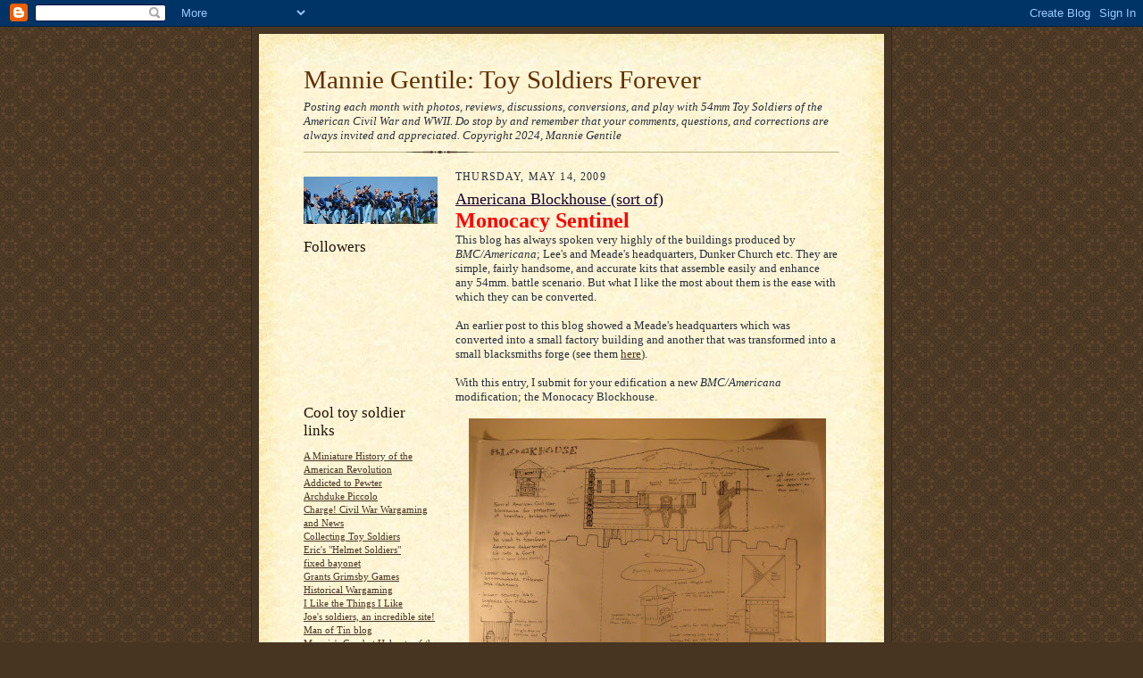

--- FILE ---
content_type: text/html; charset=UTF-8
request_url: https://toysoldiersforever.blogspot.com/2009/05/
body_size: 16037
content:
<!DOCTYPE html>
<html dir='ltr' xmlns='http://www.w3.org/1999/xhtml' xmlns:b='http://www.google.com/2005/gml/b' xmlns:data='http://www.google.com/2005/gml/data' xmlns:expr='http://www.google.com/2005/gml/expr'>
<head>
<link href='https://www.blogger.com/static/v1/widgets/2944754296-widget_css_bundle.css' rel='stylesheet' type='text/css'/>
<meta content='text/html; charset=UTF-8' http-equiv='Content-Type'/>
<meta content='blogger' name='generator'/>
<link href='https://toysoldiersforever.blogspot.com/favicon.ico' rel='icon' type='image/x-icon'/>
<link href='http://toysoldiersforever.blogspot.com/2009/05/' rel='canonical'/>
<link rel="alternate" type="application/atom+xml" title="Mannie Gentile: Toy Soldiers Forever - Atom" href="https://toysoldiersforever.blogspot.com/feeds/posts/default" />
<link rel="alternate" type="application/rss+xml" title="Mannie Gentile: Toy Soldiers Forever - RSS" href="https://toysoldiersforever.blogspot.com/feeds/posts/default?alt=rss" />
<link rel="service.post" type="application/atom+xml" title="Mannie Gentile: Toy Soldiers Forever - Atom" href="https://www.blogger.com/feeds/7136289990566725685/posts/default" />
<!--Can't find substitution for tag [blog.ieCssRetrofitLinks]-->
<meta content='http://toysoldiersforever.blogspot.com/2009/05/' property='og:url'/>
<meta content='Mannie Gentile: Toy Soldiers Forever' property='og:title'/>
<meta content='Posting each month with photos, reviews, discussions, conversions, and play with 54mm Toy Soldiers of the American Civil War and WWII.

Do stop by and remember that your comments, questions, and corrections are always invited and appreciated.  Copyright 2024, Mannie Gentile' property='og:description'/>
<title>Mannie Gentile: Toy Soldiers Forever: May 2009</title>
<style id='page-skin-1' type='text/css'><!--
/*
-----------------------------------------------------
Blogger Template Style Sheet
Name:     Scribe
Designer: Todd Dominey
URL:      domineydesign.com / whatdoiknow.org
Date:     27 Feb 2004
Updated by: Blogger Team
------------------------------------------------------ */
/*
Variable definitions
====================
<Variable name="textColor" description="Text Color" type="color"
default="#29303b">
<Variable name="postTitleColor" description="Post Title Color" type="color"
default="#1b0431">
<Variable name="linkColor" description="Link Color" type="color"
default="#473624">
<Variable name="visitedLinkColor" description="Visited Link Color" type="color"
default="#956839">
<Variable name="pageHeaderColor" description="Blog Title Color" type="color"
default="#612e00">
<Variable name="blogDescriptionColor" description="Blog Description Color"
type="color" default="#29303B">
<Variable name="sidebarHeaderColor" description="Sidebar Title Color"
type="color"
default="#211104">
<Variable name="bodyFont" description="Text Font"
type="font"
default="normal normal 100% Georgia, Times New Roman,Sans-Serif;">
<Variable name="headerFont" description="Sidebar Title Font"
type="font"
default="normal normal 150% Georgia, Times New Roman,sans-serif">
<Variable name="pageTitleFont" description="Blog Title Font"
type="font"
default="normal normal 225% Georgia, Times New Roman,sans-serif">
<Variable name="blogDescriptionFont" description="Blog Description Font"
type="font"
default="italic normal 100% Georgia, Times New Roman, sans-serif">
<Variable name="startSide" description="Start side in blog language"
type="automatic" default="left">
<Variable name="endSide" description="End side in blog language"
type="automatic" default="right">
*/
/* Defaults
----------------------------------------------- */
body {
margin:0;
padding:0;
font-size: small;
text-align:center;
color:#29303b;
line-height:1.3em;
background:#483521 url("//www2.blogblog.com/scribe/bg.gif") repeat;
}
blockquote {
font-style:italic;
padding:0 32px;
line-height:1.6;
margin-top:0;
margin-right:0;
margin-bottom:.6em;
margin-left:0;
}
p {
margin:0;
padding:0;
}
abbr, acronym {
cursor:help;
font-style:normal;
}
code {
font-size: 90%;
white-space:normal;
color:#666;
}
hr {display:none;}
img {border:0;}
/* Link styles */
a:link {
color:#473624;
text-decoration:underline;
}
a:visited {
color: #956839;
text-decoration:underline;
}
a:hover {
color: #956839;
text-decoration:underline;
}
a:active {
color: #956839;
}
/* Layout
----------------------------------------------- */
#outer-wrapper {
background-color:#473624;
border-left:1px solid #332A24;
border-right:1px solid #332A24;
width:700px;
margin:0px auto;
padding:8px;
text-align:center;
font: normal normal 100% Georgia, Times New Roman,Sans-Serif;;
}
#main-top {
width:700px;
height:49px;
background:#FFF3DB url("//www2.blogblog.com/scribe/bg_paper_top.jpg") no-repeat top left;
margin:0px;
padding:0px;
display:block;
}
#main-bot {
width:700px;
height:81px;
background:#FFF3DB url("//www.blogblog.com/scribe/bg_paper_bot.jpg") no-repeat top left;
margin:0;
padding:0;
display:block;
}
#wrap2 {
width:700px;
background:#FFF3DB url("//www1.blogblog.com/scribe/bg_paper_mid.jpg") repeat-y;
margin-top: -14px;
margin-right: 0px;
margin-bottom: 0px;
margin-left: 0px;
text-align:left;
display:block;
}
#wrap3 {
padding:0 50px;
}
.Header {
}
h1 {
margin:0;
padding-top:0;
padding-right:0;
padding-bottom:6px;
padding-left:0;
font: normal normal 225% Georgia, Times New Roman,sans-serif;
color: #612e00;
}
h1 a:link {
text-decoration:none;
color: #612e00;
}
h1 a:visited {
text-decoration:none;
}
h1 a:hover {
border:0;
text-decoration:none;
}
.Header .description {
margin:0;
padding:0;
line-height:1.5em;
color: #29303B;
font: italic normal 100% Georgia, Times New Roman, sans-serif;
}
#sidebar-wrapper {
clear:left;
}
#main {
width:430px;
float:right;
padding:8px 0;
margin:0;
word-wrap: break-word; /* fix for long text breaking sidebar float in IE */
overflow: hidden;     /* fix for long non-text content breaking IE sidebar float */
}
#sidebar {
width:150px;
float:left;
padding:8px 0;
margin:0;
word-wrap: break-word; /* fix for long text breaking sidebar float in IE */
overflow: hidden;     /* fix for long non-text content breaking IE sidebar float */
}
#footer {
clear:both;
background:url("//www.blogblog.com/scribe/divider.gif") no-repeat top left;
padding-top:10px;
_padding-top:6px; /* IE Windows target */
}
#footer p {
line-height:1.5em;
font-size:75%;
}
/* Typography :: Main entry
----------------------------------------------- */
h2.date-header {
font-weight:normal;
text-transform:uppercase;
letter-spacing:.1em;
font-size:90%;
margin:0;
padding:0;
}
.post {
margin-top:8px;
margin-right:0;
margin-bottom:24px;
margin-left:0;
}
.post h3 {
font-weight:normal;
font-size:140%;
color:#1b0431;
margin:0;
padding:0;
}
.post h3 a {
color: #1b0431;
}
.post-body p {
line-height:1.5em;
margin-top:0;
margin-right:0;
margin-bottom:.6em;
margin-left:0;
}
.post-footer {
font-family: Verdana, sans-serif;
font-size:74%;
border-top:1px solid #BFB186;
padding-top:6px;
}
.post-footer a {
margin-right: 6px;
}
.post ul {
margin:0;
padding:0;
}
.post li {
line-height:1.5em;
list-style:none;
background:url("//www.blogblog.com/scribe/list_icon.gif") no-repeat left .3em;
vertical-align:top;
padding-top: 0;
padding-right: 0;
padding-bottom: .6em;
padding-left: 17px;
margin:0;
}
.feed-links {
clear: both;
line-height: 2.5em;
}
#blog-pager-newer-link {
float: left;
}
#blog-pager-older-link {
float: right;
}
#blog-pager {
text-align: center;
}
/* Typography :: Sidebar
----------------------------------------------- */
.sidebar h2 {
margin:0;
padding:0;
color:#211104;
font: normal normal 150% Georgia, Times New Roman,sans-serif;
}
.sidebar h2 img {
margin-bottom:-4px;
}
.sidebar .widget {
font-size:86%;
margin-top:6px;
margin-right:0;
margin-bottom:12px;
margin-left:0;
padding:0;
line-height: 1.4em;
}
.sidebar ul li {
list-style: none;
margin:0;
}
.sidebar ul {
margin-left: 0;
padding-left: 0;
}
/* Comments
----------------------------------------------- */
#comments {}
#comments h4 {
font-weight:normal;
font-size:120%;
color:#29303B;
margin:0;
padding:0;
}
#comments-block {
line-height:1.5em;
}
.comment-author {
background:url("//www.blogblog.com/scribe/list_icon.gif") no-repeat 2px .35em;
margin:.5em 0 0;
padding-top:0;
padding-right:0;
padding-bottom:0;
padding-left:20px;
font-weight:bold;
}
.comment-body {
margin:0;
padding-top:0;
padding-right:0;
padding-bottom:0;
padding-left:20px;
}
.comment-body p {
font-size:100%;
margin-top:0;
margin-right:0;
margin-bottom:.2em;
margin-left:0;
}
.comment-footer {
color:#29303B;
font-size:74%;
margin:0 0 10px;
padding-top:0;
padding-right:0;
padding-bottom:.75em;
padding-left:20px;
}
.comment-footer a:link {
color:#473624;
text-decoration:underline;
}
.comment-footer a:visited {
color:#716E6C;
text-decoration:underline;
}
.comment-footer a:hover {
color:#956839;
text-decoration:underline;
}
.comment-footer a:active {
color:#956839;
text-decoration:none;
}
.deleted-comment {
font-style:italic;
color:gray;
}
/* Profile
----------------------------------------------- */
#main .profile-data {
display:inline;
}
.profile-datablock, .profile-textblock {
margin-top:0;
margin-right:0;
margin-bottom:4px;
margin-left:0;
}
.profile-data {
margin:0;
padding-top:0;
padding-right:8px;
padding-bottom:0;
padding-left:0;
text-transform:uppercase;
letter-spacing:.1em;
font-size:90%;
color:#211104;
}
.profile-img {
float: left;
margin-top: 0;
margin-right: 5px;
margin-bottom: 5px;
margin-left: 0;
border:1px solid #A2907D;
padding:2px;
}
#header .widget, #main .widget {
margin-bottom:12px;
padding-bottom:12px;
}
#header {
background:url("//www.blogblog.com/scribe/divider.gif") no-repeat bottom left;
}
/** Page structure tweaks for layout editor wireframe */
body#layout #outer-wrapper {
margin-top: 0;
padding-top: 0;
}
body#layout #wrap2,
body#layout #wrap3 {
margin-top: 0;
}
body#layout #main-top {
display:none;
}

--></style>
<link href='https://www.blogger.com/dyn-css/authorization.css?targetBlogID=7136289990566725685&amp;zx=db3ed688-d10b-4312-b693-dabf6ec4d84c' media='none' onload='if(media!=&#39;all&#39;)media=&#39;all&#39;' rel='stylesheet'/><noscript><link href='https://www.blogger.com/dyn-css/authorization.css?targetBlogID=7136289990566725685&amp;zx=db3ed688-d10b-4312-b693-dabf6ec4d84c' rel='stylesheet'/></noscript>
<meta name='google-adsense-platform-account' content='ca-host-pub-1556223355139109'/>
<meta name='google-adsense-platform-domain' content='blogspot.com'/>

<!-- data-ad-client=ca-pub-5455652079820059 -->

</head>
<body>
<div class='navbar section' id='navbar'><div class='widget Navbar' data-version='1' id='Navbar1'><script type="text/javascript">
    function setAttributeOnload(object, attribute, val) {
      if(window.addEventListener) {
        window.addEventListener('load',
          function(){ object[attribute] = val; }, false);
      } else {
        window.attachEvent('onload', function(){ object[attribute] = val; });
      }
    }
  </script>
<div id="navbar-iframe-container"></div>
<script type="text/javascript" src="https://apis.google.com/js/platform.js"></script>
<script type="text/javascript">
      gapi.load("gapi.iframes:gapi.iframes.style.bubble", function() {
        if (gapi.iframes && gapi.iframes.getContext) {
          gapi.iframes.getContext().openChild({
              url: 'https://www.blogger.com/navbar/7136289990566725685?origin\x3dhttps://toysoldiersforever.blogspot.com',
              where: document.getElementById("navbar-iframe-container"),
              id: "navbar-iframe"
          });
        }
      });
    </script><script type="text/javascript">
(function() {
var script = document.createElement('script');
script.type = 'text/javascript';
script.src = '//pagead2.googlesyndication.com/pagead/js/google_top_exp.js';
var head = document.getElementsByTagName('head')[0];
if (head) {
head.appendChild(script);
}})();
</script>
</div></div>
<div id='outer-wrapper'>
<div id='main-top'></div>
<!-- placeholder for image -->
<div id='wrap2'><div id='wrap3'>
<div class='header section' id='header'><div class='widget Header' data-version='1' id='Header1'>
<div id='header-inner'>
<div class='titlewrapper'>
<h1 class='title'>
<a href='https://toysoldiersforever.blogspot.com/'>
Mannie Gentile: Toy Soldiers Forever
</a>
</h1>
</div>
<div class='descriptionwrapper'>
<p class='description'><span>Posting each month with photos, reviews, discussions, conversions, and play with 54mm Toy Soldiers of the American Civil War and WWII.

Do stop by and remember that your comments, questions, and corrections are always invited and appreciated.  Copyright 2024, Mannie Gentile</span></p>
</div>
</div>
</div></div>
<div id='crosscol-wrapper' style='text-align:center'>
<div class='crosscol no-items section' id='crosscol'></div>
</div>
<div id='sidebar-wrapper'>
<div class='sidebar section' id='sidebar'><div class='widget Image' data-version='1' id='Image1'>
<div class='widget-content'>
<img alt='' height='53' id='Image1_img' src='https://blogger.googleusercontent.com/img/b/R29vZ2xl/AVvXsEhciyxb-0om68cYuKO1GhF7XlMiPbF67cN3aruzt07zn95gGHgfKVPCo3a8b27h23vG1iR3vfiStV8e4trLghyXkpBhDTpBWvpKDq9ivIqMXcCoDyLoIiMy234sKdZ_5Fb_xXAP79XK3D4F/s150/IMG_2706.JPG' width='150'/>
<br/>
</div>
<div class='clear'></div>
</div><div class='widget Followers' data-version='1' id='Followers1'>
<h2 class='title'>Followers</h2>
<div class='widget-content'>
<div id='Followers1-wrapper'>
<div style='margin-right:2px;'>
<div><script type="text/javascript" src="https://apis.google.com/js/platform.js"></script>
<div id="followers-iframe-container"></div>
<script type="text/javascript">
    window.followersIframe = null;
    function followersIframeOpen(url) {
      gapi.load("gapi.iframes", function() {
        if (gapi.iframes && gapi.iframes.getContext) {
          window.followersIframe = gapi.iframes.getContext().openChild({
            url: url,
            where: document.getElementById("followers-iframe-container"),
            messageHandlersFilter: gapi.iframes.CROSS_ORIGIN_IFRAMES_FILTER,
            messageHandlers: {
              '_ready': function(obj) {
                window.followersIframe.getIframeEl().height = obj.height;
              },
              'reset': function() {
                window.followersIframe.close();
                followersIframeOpen("https://www.blogger.com/followers/frame/7136289990566725685?colors\x3dCgt0cmFuc3BhcmVudBILdHJhbnNwYXJlbnQaByMyOTMwM2IiByMwMDAwMDAqByNGRkZGRkYyByMwMDAwMDA6ByMyOTMwM2JCByMwMDAwMDBKByMwMDAwMDBSByNGRkZGRkZaC3RyYW5zcGFyZW50\x26pageSize\x3d21\x26hl\x3den\x26origin\x3dhttps://toysoldiersforever.blogspot.com");
              },
              'open': function(url) {
                window.followersIframe.close();
                followersIframeOpen(url);
              }
            }
          });
        }
      });
    }
    followersIframeOpen("https://www.blogger.com/followers/frame/7136289990566725685?colors\x3dCgt0cmFuc3BhcmVudBILdHJhbnNwYXJlbnQaByMyOTMwM2IiByMwMDAwMDAqByNGRkZGRkYyByMwMDAwMDA6ByMyOTMwM2JCByMwMDAwMDBKByMwMDAwMDBSByNGRkZGRkZaC3RyYW5zcGFyZW50\x26pageSize\x3d21\x26hl\x3den\x26origin\x3dhttps://toysoldiersforever.blogspot.com");
  </script></div>
</div>
</div>
<div class='clear'></div>
</div>
</div><div class='widget HTML' data-version='1' id='HTML1'>
<div class='widget-content'>
<!-- Start of StatCounter Code -->
<script type="text/javascript">
var sc_project=3839951; 
var sc_invisible=0; 
var sc_partition=31; 
var sc_click_stat=1; 
var sc_security="cfac1572"; 
</script>

<script src="//www.statcounter.com/counter/counter_xhtml.js" type="text/javascript"></script><noscript><div
class statcounter=><a
href 
target="_blank" http://www.statcounter.com/free_hit_counter.html=><img alt="free hit
counter script" class="statcounter" src="https://lh3.googleusercontent.com/blogger_img_proxy/AEn0k_tlLEQLNA0B8qSSrqDirsD6-K6hSBOxnBuh1LLvrpFjjSU0q8vafAYEHPozyZ2G5U5NRRe5h6irI9HEHDcFV8jx71UbPUEB-HSLTwxOakIjUGTv1A=s0-d"></a
href></div
class></noscript>
<!-- End of StatCounter Code -->
</div>
<div class='clear'></div>
</div><div class='widget LinkList' data-version='1' id='LinkList1'>
<h2>Cool toy soldier links</h2>
<div class='widget-content'>
<ul>
<li><a href='http://miniawi.blogspot.com/'>A Miniature History of the American Revolution</a></li>
<li><a href='http://addictedtopewter.blogspot.com/'>Addicted to Pewter</a></li>
<li><a href='http://archdukepiccolo.blogspot.com/'>Archduke Piccolo</a></li>
<li><a href='http://scottmingus.wordpress.com/'>Charge! Civil War Wargaming and News</a></li>
<li><a href='http://toysoldiercollecting.blogspot.com/'>Collecting Toy Soldiers</a></li>
<li><a href='http://helmetsoldiers.blogspot.com/'>Eric's "Helmet Soldiers"</a></li>
<li><a href='http://modelfiguresfromfixedbayonet.blogspot.com/'>fixed bayonet</a></li>
<li><a href='http://grantsgrimsbygames.blogspot.com/'>Grants Grimsby Games</a></li>
<li><a href='http://www.historicalwargaming.com/category/toy-soldiers/'>Historical Wargaming</a></li>
<li><a href='http://ilikethethingsilike.blogspot.com/'>I Like the Things I Like</a></li>
<li><a href='http://www.joesoldiers.com/'>Joe's soldiers, an incredible site!</a></li>
<li><a href='https://manoftinblog.wordpress.com/about/'>Man of Tin blog</a></li>
<li><a href='http://combathelmets.blogspot.com/'>Mannie's Combat Helmets of the 20th Century</a></li>
<li><a href='http://miniaturezone.blogspot.com/'>Miniature Zone</a></li>
<li><a href='http://toysoldiersforever.blogspot.com/2008/08/aaaaaecenwx7rbvyzbas400imga5514.html'>My "Bloody Lane in 54mm"</a></li>
<li><a href='http://olicanalad.blogspot.com/'>Olicanalad's Games</a></li>
<li><a href='http://paulsbods.blogspot.com/'>Paul's bods</a></li>
<li><a href='http://peterswar.com/'>Peter Schulman's War</a></li>
<li><a href='http://www.plasticsoldierreview.com/PeriodACW.html'>Plastic soldier reviews</a></li>
<li><a href='http://www.conteco.com/blog.htm'>Play set addict</a></li>
<li><a href='http://smallscaleworld.blogspot.com/'>Small Scale World</a></li>
<li><a href='http://bunkermeister.blogspot.com/'>The Bunker Meister</a></li>
<li><a href='https://plus.google.com/107666386628822330921'>The Good Soldier Svjek</a></li>
<li><a href='http://plasticbattalion.blogspot.com/'>The Plastic Battalion</a></li>
<li><a href='http://www.thortrains.net/armymen/index.html'>Thor's Army Men page</a></li>
<li><a href='http://vintagecastings.com/'>Vintage Castings</a></li>
<li><a href='http://walkerloo.blogspot.com/'>Walkerloo</a></li>
<li><a href='http://wordpress.com/tag/civil-war-toys/'>Wordpress, toy soldier blogs</a></li>
<li><a href='https://ranger-miniatures.blogspot.com'>Zach Whitlow's military miniatures site</a></li>
<li><a href='http://zulluz456.blogspot.com/'>Zulluz 456 (cool War Hammer conversions)</a></li>
</ul>
<div class='clear'></div>
</div>
</div><div class='widget BlogArchive' data-version='1' id='BlogArchive1'>
<h2>Blog Archive</h2>
<div class='widget-content'>
<div id='ArchiveList'>
<div id='BlogArchive1_ArchiveList'>
<ul class='hierarchy'>
<li class='archivedate collapsed'>
<a class='toggle' href='javascript:void(0)'>
<span class='zippy'>

        &#9658;&#160;
      
</span>
</a>
<a class='post-count-link' href='https://toysoldiersforever.blogspot.com/2025/'>
2025
</a>
<span class='post-count' dir='ltr'>(10)</span>
<ul class='hierarchy'>
<li class='archivedate collapsed'>
<a class='toggle' href='javascript:void(0)'>
<span class='zippy'>

        &#9658;&#160;
      
</span>
</a>
<a class='post-count-link' href='https://toysoldiersforever.blogspot.com/2025/09/'>
September
</a>
<span class='post-count' dir='ltr'>(1)</span>
</li>
</ul>
<ul class='hierarchy'>
<li class='archivedate collapsed'>
<a class='toggle' href='javascript:void(0)'>
<span class='zippy'>

        &#9658;&#160;
      
</span>
</a>
<a class='post-count-link' href='https://toysoldiersforever.blogspot.com/2025/04/'>
April
</a>
<span class='post-count' dir='ltr'>(3)</span>
</li>
</ul>
<ul class='hierarchy'>
<li class='archivedate collapsed'>
<a class='toggle' href='javascript:void(0)'>
<span class='zippy'>

        &#9658;&#160;
      
</span>
</a>
<a class='post-count-link' href='https://toysoldiersforever.blogspot.com/2025/03/'>
March
</a>
<span class='post-count' dir='ltr'>(2)</span>
</li>
</ul>
<ul class='hierarchy'>
<li class='archivedate collapsed'>
<a class='toggle' href='javascript:void(0)'>
<span class='zippy'>

        &#9658;&#160;
      
</span>
</a>
<a class='post-count-link' href='https://toysoldiersforever.blogspot.com/2025/02/'>
February
</a>
<span class='post-count' dir='ltr'>(1)</span>
</li>
</ul>
<ul class='hierarchy'>
<li class='archivedate collapsed'>
<a class='toggle' href='javascript:void(0)'>
<span class='zippy'>

        &#9658;&#160;
      
</span>
</a>
<a class='post-count-link' href='https://toysoldiersforever.blogspot.com/2025/01/'>
January
</a>
<span class='post-count' dir='ltr'>(3)</span>
</li>
</ul>
</li>
</ul>
<ul class='hierarchy'>
<li class='archivedate collapsed'>
<a class='toggle' href='javascript:void(0)'>
<span class='zippy'>

        &#9658;&#160;
      
</span>
</a>
<a class='post-count-link' href='https://toysoldiersforever.blogspot.com/2024/'>
2024
</a>
<span class='post-count' dir='ltr'>(20)</span>
<ul class='hierarchy'>
<li class='archivedate collapsed'>
<a class='toggle' href='javascript:void(0)'>
<span class='zippy'>

        &#9658;&#160;
      
</span>
</a>
<a class='post-count-link' href='https://toysoldiersforever.blogspot.com/2024/10/'>
October
</a>
<span class='post-count' dir='ltr'>(5)</span>
</li>
</ul>
<ul class='hierarchy'>
<li class='archivedate collapsed'>
<a class='toggle' href='javascript:void(0)'>
<span class='zippy'>

        &#9658;&#160;
      
</span>
</a>
<a class='post-count-link' href='https://toysoldiersforever.blogspot.com/2024/09/'>
September
</a>
<span class='post-count' dir='ltr'>(3)</span>
</li>
</ul>
<ul class='hierarchy'>
<li class='archivedate collapsed'>
<a class='toggle' href='javascript:void(0)'>
<span class='zippy'>

        &#9658;&#160;
      
</span>
</a>
<a class='post-count-link' href='https://toysoldiersforever.blogspot.com/2024/07/'>
July
</a>
<span class='post-count' dir='ltr'>(1)</span>
</li>
</ul>
<ul class='hierarchy'>
<li class='archivedate collapsed'>
<a class='toggle' href='javascript:void(0)'>
<span class='zippy'>

        &#9658;&#160;
      
</span>
</a>
<a class='post-count-link' href='https://toysoldiersforever.blogspot.com/2024/06/'>
June
</a>
<span class='post-count' dir='ltr'>(2)</span>
</li>
</ul>
<ul class='hierarchy'>
<li class='archivedate collapsed'>
<a class='toggle' href='javascript:void(0)'>
<span class='zippy'>

        &#9658;&#160;
      
</span>
</a>
<a class='post-count-link' href='https://toysoldiersforever.blogspot.com/2024/05/'>
May
</a>
<span class='post-count' dir='ltr'>(4)</span>
</li>
</ul>
<ul class='hierarchy'>
<li class='archivedate collapsed'>
<a class='toggle' href='javascript:void(0)'>
<span class='zippy'>

        &#9658;&#160;
      
</span>
</a>
<a class='post-count-link' href='https://toysoldiersforever.blogspot.com/2024/04/'>
April
</a>
<span class='post-count' dir='ltr'>(3)</span>
</li>
</ul>
<ul class='hierarchy'>
<li class='archivedate collapsed'>
<a class='toggle' href='javascript:void(0)'>
<span class='zippy'>

        &#9658;&#160;
      
</span>
</a>
<a class='post-count-link' href='https://toysoldiersforever.blogspot.com/2024/03/'>
March
</a>
<span class='post-count' dir='ltr'>(2)</span>
</li>
</ul>
</li>
</ul>
<ul class='hierarchy'>
<li class='archivedate collapsed'>
<a class='toggle' href='javascript:void(0)'>
<span class='zippy'>

        &#9658;&#160;
      
</span>
</a>
<a class='post-count-link' href='https://toysoldiersforever.blogspot.com/2023/'>
2023
</a>
<span class='post-count' dir='ltr'>(32)</span>
<ul class='hierarchy'>
<li class='archivedate collapsed'>
<a class='toggle' href='javascript:void(0)'>
<span class='zippy'>

        &#9658;&#160;
      
</span>
</a>
<a class='post-count-link' href='https://toysoldiersforever.blogspot.com/2023/12/'>
December
</a>
<span class='post-count' dir='ltr'>(5)</span>
</li>
</ul>
<ul class='hierarchy'>
<li class='archivedate collapsed'>
<a class='toggle' href='javascript:void(0)'>
<span class='zippy'>

        &#9658;&#160;
      
</span>
</a>
<a class='post-count-link' href='https://toysoldiersforever.blogspot.com/2023/11/'>
November
</a>
<span class='post-count' dir='ltr'>(3)</span>
</li>
</ul>
<ul class='hierarchy'>
<li class='archivedate collapsed'>
<a class='toggle' href='javascript:void(0)'>
<span class='zippy'>

        &#9658;&#160;
      
</span>
</a>
<a class='post-count-link' href='https://toysoldiersforever.blogspot.com/2023/10/'>
October
</a>
<span class='post-count' dir='ltr'>(6)</span>
</li>
</ul>
<ul class='hierarchy'>
<li class='archivedate collapsed'>
<a class='toggle' href='javascript:void(0)'>
<span class='zippy'>

        &#9658;&#160;
      
</span>
</a>
<a class='post-count-link' href='https://toysoldiersforever.blogspot.com/2023/09/'>
September
</a>
<span class='post-count' dir='ltr'>(4)</span>
</li>
</ul>
<ul class='hierarchy'>
<li class='archivedate collapsed'>
<a class='toggle' href='javascript:void(0)'>
<span class='zippy'>

        &#9658;&#160;
      
</span>
</a>
<a class='post-count-link' href='https://toysoldiersforever.blogspot.com/2023/08/'>
August
</a>
<span class='post-count' dir='ltr'>(2)</span>
</li>
</ul>
<ul class='hierarchy'>
<li class='archivedate collapsed'>
<a class='toggle' href='javascript:void(0)'>
<span class='zippy'>

        &#9658;&#160;
      
</span>
</a>
<a class='post-count-link' href='https://toysoldiersforever.blogspot.com/2023/07/'>
July
</a>
<span class='post-count' dir='ltr'>(5)</span>
</li>
</ul>
<ul class='hierarchy'>
<li class='archivedate collapsed'>
<a class='toggle' href='javascript:void(0)'>
<span class='zippy'>

        &#9658;&#160;
      
</span>
</a>
<a class='post-count-link' href='https://toysoldiersforever.blogspot.com/2023/06/'>
June
</a>
<span class='post-count' dir='ltr'>(1)</span>
</li>
</ul>
<ul class='hierarchy'>
<li class='archivedate collapsed'>
<a class='toggle' href='javascript:void(0)'>
<span class='zippy'>

        &#9658;&#160;
      
</span>
</a>
<a class='post-count-link' href='https://toysoldiersforever.blogspot.com/2023/05/'>
May
</a>
<span class='post-count' dir='ltr'>(3)</span>
</li>
</ul>
<ul class='hierarchy'>
<li class='archivedate collapsed'>
<a class='toggle' href='javascript:void(0)'>
<span class='zippy'>

        &#9658;&#160;
      
</span>
</a>
<a class='post-count-link' href='https://toysoldiersforever.blogspot.com/2023/04/'>
April
</a>
<span class='post-count' dir='ltr'>(1)</span>
</li>
</ul>
<ul class='hierarchy'>
<li class='archivedate collapsed'>
<a class='toggle' href='javascript:void(0)'>
<span class='zippy'>

        &#9658;&#160;
      
</span>
</a>
<a class='post-count-link' href='https://toysoldiersforever.blogspot.com/2023/03/'>
March
</a>
<span class='post-count' dir='ltr'>(1)</span>
</li>
</ul>
<ul class='hierarchy'>
<li class='archivedate collapsed'>
<a class='toggle' href='javascript:void(0)'>
<span class='zippy'>

        &#9658;&#160;
      
</span>
</a>
<a class='post-count-link' href='https://toysoldiersforever.blogspot.com/2023/01/'>
January
</a>
<span class='post-count' dir='ltr'>(1)</span>
</li>
</ul>
</li>
</ul>
<ul class='hierarchy'>
<li class='archivedate collapsed'>
<a class='toggle' href='javascript:void(0)'>
<span class='zippy'>

        &#9658;&#160;
      
</span>
</a>
<a class='post-count-link' href='https://toysoldiersforever.blogspot.com/2022/'>
2022
</a>
<span class='post-count' dir='ltr'>(14)</span>
<ul class='hierarchy'>
<li class='archivedate collapsed'>
<a class='toggle' href='javascript:void(0)'>
<span class='zippy'>

        &#9658;&#160;
      
</span>
</a>
<a class='post-count-link' href='https://toysoldiersforever.blogspot.com/2022/10/'>
October
</a>
<span class='post-count' dir='ltr'>(5)</span>
</li>
</ul>
<ul class='hierarchy'>
<li class='archivedate collapsed'>
<a class='toggle' href='javascript:void(0)'>
<span class='zippy'>

        &#9658;&#160;
      
</span>
</a>
<a class='post-count-link' href='https://toysoldiersforever.blogspot.com/2022/09/'>
September
</a>
<span class='post-count' dir='ltr'>(3)</span>
</li>
</ul>
<ul class='hierarchy'>
<li class='archivedate collapsed'>
<a class='toggle' href='javascript:void(0)'>
<span class='zippy'>

        &#9658;&#160;
      
</span>
</a>
<a class='post-count-link' href='https://toysoldiersforever.blogspot.com/2022/08/'>
August
</a>
<span class='post-count' dir='ltr'>(1)</span>
</li>
</ul>
<ul class='hierarchy'>
<li class='archivedate collapsed'>
<a class='toggle' href='javascript:void(0)'>
<span class='zippy'>

        &#9658;&#160;
      
</span>
</a>
<a class='post-count-link' href='https://toysoldiersforever.blogspot.com/2022/05/'>
May
</a>
<span class='post-count' dir='ltr'>(2)</span>
</li>
</ul>
<ul class='hierarchy'>
<li class='archivedate collapsed'>
<a class='toggle' href='javascript:void(0)'>
<span class='zippy'>

        &#9658;&#160;
      
</span>
</a>
<a class='post-count-link' href='https://toysoldiersforever.blogspot.com/2022/04/'>
April
</a>
<span class='post-count' dir='ltr'>(1)</span>
</li>
</ul>
<ul class='hierarchy'>
<li class='archivedate collapsed'>
<a class='toggle' href='javascript:void(0)'>
<span class='zippy'>

        &#9658;&#160;
      
</span>
</a>
<a class='post-count-link' href='https://toysoldiersforever.blogspot.com/2022/02/'>
February
</a>
<span class='post-count' dir='ltr'>(1)</span>
</li>
</ul>
<ul class='hierarchy'>
<li class='archivedate collapsed'>
<a class='toggle' href='javascript:void(0)'>
<span class='zippy'>

        &#9658;&#160;
      
</span>
</a>
<a class='post-count-link' href='https://toysoldiersforever.blogspot.com/2022/01/'>
January
</a>
<span class='post-count' dir='ltr'>(1)</span>
</li>
</ul>
</li>
</ul>
<ul class='hierarchy'>
<li class='archivedate collapsed'>
<a class='toggle' href='javascript:void(0)'>
<span class='zippy'>

        &#9658;&#160;
      
</span>
</a>
<a class='post-count-link' href='https://toysoldiersforever.blogspot.com/2021/'>
2021
</a>
<span class='post-count' dir='ltr'>(9)</span>
<ul class='hierarchy'>
<li class='archivedate collapsed'>
<a class='toggle' href='javascript:void(0)'>
<span class='zippy'>

        &#9658;&#160;
      
</span>
</a>
<a class='post-count-link' href='https://toysoldiersforever.blogspot.com/2021/12/'>
December
</a>
<span class='post-count' dir='ltr'>(2)</span>
</li>
</ul>
<ul class='hierarchy'>
<li class='archivedate collapsed'>
<a class='toggle' href='javascript:void(0)'>
<span class='zippy'>

        &#9658;&#160;
      
</span>
</a>
<a class='post-count-link' href='https://toysoldiersforever.blogspot.com/2021/07/'>
July
</a>
<span class='post-count' dir='ltr'>(1)</span>
</li>
</ul>
<ul class='hierarchy'>
<li class='archivedate collapsed'>
<a class='toggle' href='javascript:void(0)'>
<span class='zippy'>

        &#9658;&#160;
      
</span>
</a>
<a class='post-count-link' href='https://toysoldiersforever.blogspot.com/2021/05/'>
May
</a>
<span class='post-count' dir='ltr'>(1)</span>
</li>
</ul>
<ul class='hierarchy'>
<li class='archivedate collapsed'>
<a class='toggle' href='javascript:void(0)'>
<span class='zippy'>

        &#9658;&#160;
      
</span>
</a>
<a class='post-count-link' href='https://toysoldiersforever.blogspot.com/2021/04/'>
April
</a>
<span class='post-count' dir='ltr'>(1)</span>
</li>
</ul>
<ul class='hierarchy'>
<li class='archivedate collapsed'>
<a class='toggle' href='javascript:void(0)'>
<span class='zippy'>

        &#9658;&#160;
      
</span>
</a>
<a class='post-count-link' href='https://toysoldiersforever.blogspot.com/2021/03/'>
March
</a>
<span class='post-count' dir='ltr'>(2)</span>
</li>
</ul>
<ul class='hierarchy'>
<li class='archivedate collapsed'>
<a class='toggle' href='javascript:void(0)'>
<span class='zippy'>

        &#9658;&#160;
      
</span>
</a>
<a class='post-count-link' href='https://toysoldiersforever.blogspot.com/2021/02/'>
February
</a>
<span class='post-count' dir='ltr'>(2)</span>
</li>
</ul>
</li>
</ul>
<ul class='hierarchy'>
<li class='archivedate collapsed'>
<a class='toggle' href='javascript:void(0)'>
<span class='zippy'>

        &#9658;&#160;
      
</span>
</a>
<a class='post-count-link' href='https://toysoldiersforever.blogspot.com/2020/'>
2020
</a>
<span class='post-count' dir='ltr'>(29)</span>
<ul class='hierarchy'>
<li class='archivedate collapsed'>
<a class='toggle' href='javascript:void(0)'>
<span class='zippy'>

        &#9658;&#160;
      
</span>
</a>
<a class='post-count-link' href='https://toysoldiersforever.blogspot.com/2020/08/'>
August
</a>
<span class='post-count' dir='ltr'>(5)</span>
</li>
</ul>
<ul class='hierarchy'>
<li class='archivedate collapsed'>
<a class='toggle' href='javascript:void(0)'>
<span class='zippy'>

        &#9658;&#160;
      
</span>
</a>
<a class='post-count-link' href='https://toysoldiersforever.blogspot.com/2020/07/'>
July
</a>
<span class='post-count' dir='ltr'>(6)</span>
</li>
</ul>
<ul class='hierarchy'>
<li class='archivedate collapsed'>
<a class='toggle' href='javascript:void(0)'>
<span class='zippy'>

        &#9658;&#160;
      
</span>
</a>
<a class='post-count-link' href='https://toysoldiersforever.blogspot.com/2020/06/'>
June
</a>
<span class='post-count' dir='ltr'>(5)</span>
</li>
</ul>
<ul class='hierarchy'>
<li class='archivedate collapsed'>
<a class='toggle' href='javascript:void(0)'>
<span class='zippy'>

        &#9658;&#160;
      
</span>
</a>
<a class='post-count-link' href='https://toysoldiersforever.blogspot.com/2020/05/'>
May
</a>
<span class='post-count' dir='ltr'>(1)</span>
</li>
</ul>
<ul class='hierarchy'>
<li class='archivedate collapsed'>
<a class='toggle' href='javascript:void(0)'>
<span class='zippy'>

        &#9658;&#160;
      
</span>
</a>
<a class='post-count-link' href='https://toysoldiersforever.blogspot.com/2020/04/'>
April
</a>
<span class='post-count' dir='ltr'>(3)</span>
</li>
</ul>
<ul class='hierarchy'>
<li class='archivedate collapsed'>
<a class='toggle' href='javascript:void(0)'>
<span class='zippy'>

        &#9658;&#160;
      
</span>
</a>
<a class='post-count-link' href='https://toysoldiersforever.blogspot.com/2020/03/'>
March
</a>
<span class='post-count' dir='ltr'>(4)</span>
</li>
</ul>
<ul class='hierarchy'>
<li class='archivedate collapsed'>
<a class='toggle' href='javascript:void(0)'>
<span class='zippy'>

        &#9658;&#160;
      
</span>
</a>
<a class='post-count-link' href='https://toysoldiersforever.blogspot.com/2020/02/'>
February
</a>
<span class='post-count' dir='ltr'>(2)</span>
</li>
</ul>
<ul class='hierarchy'>
<li class='archivedate collapsed'>
<a class='toggle' href='javascript:void(0)'>
<span class='zippy'>

        &#9658;&#160;
      
</span>
</a>
<a class='post-count-link' href='https://toysoldiersforever.blogspot.com/2020/01/'>
January
</a>
<span class='post-count' dir='ltr'>(3)</span>
</li>
</ul>
</li>
</ul>
<ul class='hierarchy'>
<li class='archivedate collapsed'>
<a class='toggle' href='javascript:void(0)'>
<span class='zippy'>

        &#9658;&#160;
      
</span>
</a>
<a class='post-count-link' href='https://toysoldiersforever.blogspot.com/2019/'>
2019
</a>
<span class='post-count' dir='ltr'>(26)</span>
<ul class='hierarchy'>
<li class='archivedate collapsed'>
<a class='toggle' href='javascript:void(0)'>
<span class='zippy'>

        &#9658;&#160;
      
</span>
</a>
<a class='post-count-link' href='https://toysoldiersforever.blogspot.com/2019/12/'>
December
</a>
<span class='post-count' dir='ltr'>(2)</span>
</li>
</ul>
<ul class='hierarchy'>
<li class='archivedate collapsed'>
<a class='toggle' href='javascript:void(0)'>
<span class='zippy'>

        &#9658;&#160;
      
</span>
</a>
<a class='post-count-link' href='https://toysoldiersforever.blogspot.com/2019/11/'>
November
</a>
<span class='post-count' dir='ltr'>(7)</span>
</li>
</ul>
<ul class='hierarchy'>
<li class='archivedate collapsed'>
<a class='toggle' href='javascript:void(0)'>
<span class='zippy'>

        &#9658;&#160;
      
</span>
</a>
<a class='post-count-link' href='https://toysoldiersforever.blogspot.com/2019/10/'>
October
</a>
<span class='post-count' dir='ltr'>(1)</span>
</li>
</ul>
<ul class='hierarchy'>
<li class='archivedate collapsed'>
<a class='toggle' href='javascript:void(0)'>
<span class='zippy'>

        &#9658;&#160;
      
</span>
</a>
<a class='post-count-link' href='https://toysoldiersforever.blogspot.com/2019/09/'>
September
</a>
<span class='post-count' dir='ltr'>(1)</span>
</li>
</ul>
<ul class='hierarchy'>
<li class='archivedate collapsed'>
<a class='toggle' href='javascript:void(0)'>
<span class='zippy'>

        &#9658;&#160;
      
</span>
</a>
<a class='post-count-link' href='https://toysoldiersforever.blogspot.com/2019/06/'>
June
</a>
<span class='post-count' dir='ltr'>(1)</span>
</li>
</ul>
<ul class='hierarchy'>
<li class='archivedate collapsed'>
<a class='toggle' href='javascript:void(0)'>
<span class='zippy'>

        &#9658;&#160;
      
</span>
</a>
<a class='post-count-link' href='https://toysoldiersforever.blogspot.com/2019/05/'>
May
</a>
<span class='post-count' dir='ltr'>(3)</span>
</li>
</ul>
<ul class='hierarchy'>
<li class='archivedate collapsed'>
<a class='toggle' href='javascript:void(0)'>
<span class='zippy'>

        &#9658;&#160;
      
</span>
</a>
<a class='post-count-link' href='https://toysoldiersforever.blogspot.com/2019/04/'>
April
</a>
<span class='post-count' dir='ltr'>(2)</span>
</li>
</ul>
<ul class='hierarchy'>
<li class='archivedate collapsed'>
<a class='toggle' href='javascript:void(0)'>
<span class='zippy'>

        &#9658;&#160;
      
</span>
</a>
<a class='post-count-link' href='https://toysoldiersforever.blogspot.com/2019/03/'>
March
</a>
<span class='post-count' dir='ltr'>(5)</span>
</li>
</ul>
<ul class='hierarchy'>
<li class='archivedate collapsed'>
<a class='toggle' href='javascript:void(0)'>
<span class='zippy'>

        &#9658;&#160;
      
</span>
</a>
<a class='post-count-link' href='https://toysoldiersforever.blogspot.com/2019/02/'>
February
</a>
<span class='post-count' dir='ltr'>(1)</span>
</li>
</ul>
<ul class='hierarchy'>
<li class='archivedate collapsed'>
<a class='toggle' href='javascript:void(0)'>
<span class='zippy'>

        &#9658;&#160;
      
</span>
</a>
<a class='post-count-link' href='https://toysoldiersforever.blogspot.com/2019/01/'>
January
</a>
<span class='post-count' dir='ltr'>(3)</span>
</li>
</ul>
</li>
</ul>
<ul class='hierarchy'>
<li class='archivedate collapsed'>
<a class='toggle' href='javascript:void(0)'>
<span class='zippy'>

        &#9658;&#160;
      
</span>
</a>
<a class='post-count-link' href='https://toysoldiersforever.blogspot.com/2018/'>
2018
</a>
<span class='post-count' dir='ltr'>(22)</span>
<ul class='hierarchy'>
<li class='archivedate collapsed'>
<a class='toggle' href='javascript:void(0)'>
<span class='zippy'>

        &#9658;&#160;
      
</span>
</a>
<a class='post-count-link' href='https://toysoldiersforever.blogspot.com/2018/11/'>
November
</a>
<span class='post-count' dir='ltr'>(2)</span>
</li>
</ul>
<ul class='hierarchy'>
<li class='archivedate collapsed'>
<a class='toggle' href='javascript:void(0)'>
<span class='zippy'>

        &#9658;&#160;
      
</span>
</a>
<a class='post-count-link' href='https://toysoldiersforever.blogspot.com/2018/10/'>
October
</a>
<span class='post-count' dir='ltr'>(3)</span>
</li>
</ul>
<ul class='hierarchy'>
<li class='archivedate collapsed'>
<a class='toggle' href='javascript:void(0)'>
<span class='zippy'>

        &#9658;&#160;
      
</span>
</a>
<a class='post-count-link' href='https://toysoldiersforever.blogspot.com/2018/09/'>
September
</a>
<span class='post-count' dir='ltr'>(7)</span>
</li>
</ul>
<ul class='hierarchy'>
<li class='archivedate collapsed'>
<a class='toggle' href='javascript:void(0)'>
<span class='zippy'>

        &#9658;&#160;
      
</span>
</a>
<a class='post-count-link' href='https://toysoldiersforever.blogspot.com/2018/08/'>
August
</a>
<span class='post-count' dir='ltr'>(5)</span>
</li>
</ul>
<ul class='hierarchy'>
<li class='archivedate collapsed'>
<a class='toggle' href='javascript:void(0)'>
<span class='zippy'>

        &#9658;&#160;
      
</span>
</a>
<a class='post-count-link' href='https://toysoldiersforever.blogspot.com/2018/07/'>
July
</a>
<span class='post-count' dir='ltr'>(2)</span>
</li>
</ul>
<ul class='hierarchy'>
<li class='archivedate collapsed'>
<a class='toggle' href='javascript:void(0)'>
<span class='zippy'>

        &#9658;&#160;
      
</span>
</a>
<a class='post-count-link' href='https://toysoldiersforever.blogspot.com/2018/05/'>
May
</a>
<span class='post-count' dir='ltr'>(2)</span>
</li>
</ul>
<ul class='hierarchy'>
<li class='archivedate collapsed'>
<a class='toggle' href='javascript:void(0)'>
<span class='zippy'>

        &#9658;&#160;
      
</span>
</a>
<a class='post-count-link' href='https://toysoldiersforever.blogspot.com/2018/04/'>
April
</a>
<span class='post-count' dir='ltr'>(1)</span>
</li>
</ul>
</li>
</ul>
<ul class='hierarchy'>
<li class='archivedate collapsed'>
<a class='toggle' href='javascript:void(0)'>
<span class='zippy'>

        &#9658;&#160;
      
</span>
</a>
<a class='post-count-link' href='https://toysoldiersforever.blogspot.com/2017/'>
2017
</a>
<span class='post-count' dir='ltr'>(1)</span>
<ul class='hierarchy'>
<li class='archivedate collapsed'>
<a class='toggle' href='javascript:void(0)'>
<span class='zippy'>

        &#9658;&#160;
      
</span>
</a>
<a class='post-count-link' href='https://toysoldiersforever.blogspot.com/2017/01/'>
January
</a>
<span class='post-count' dir='ltr'>(1)</span>
</li>
</ul>
</li>
</ul>
<ul class='hierarchy'>
<li class='archivedate collapsed'>
<a class='toggle' href='javascript:void(0)'>
<span class='zippy'>

        &#9658;&#160;
      
</span>
</a>
<a class='post-count-link' href='https://toysoldiersforever.blogspot.com/2016/'>
2016
</a>
<span class='post-count' dir='ltr'>(15)</span>
<ul class='hierarchy'>
<li class='archivedate collapsed'>
<a class='toggle' href='javascript:void(0)'>
<span class='zippy'>

        &#9658;&#160;
      
</span>
</a>
<a class='post-count-link' href='https://toysoldiersforever.blogspot.com/2016/11/'>
November
</a>
<span class='post-count' dir='ltr'>(1)</span>
</li>
</ul>
<ul class='hierarchy'>
<li class='archivedate collapsed'>
<a class='toggle' href='javascript:void(0)'>
<span class='zippy'>

        &#9658;&#160;
      
</span>
</a>
<a class='post-count-link' href='https://toysoldiersforever.blogspot.com/2016/10/'>
October
</a>
<span class='post-count' dir='ltr'>(4)</span>
</li>
</ul>
<ul class='hierarchy'>
<li class='archivedate collapsed'>
<a class='toggle' href='javascript:void(0)'>
<span class='zippy'>

        &#9658;&#160;
      
</span>
</a>
<a class='post-count-link' href='https://toysoldiersforever.blogspot.com/2016/09/'>
September
</a>
<span class='post-count' dir='ltr'>(6)</span>
</li>
</ul>
<ul class='hierarchy'>
<li class='archivedate collapsed'>
<a class='toggle' href='javascript:void(0)'>
<span class='zippy'>

        &#9658;&#160;
      
</span>
</a>
<a class='post-count-link' href='https://toysoldiersforever.blogspot.com/2016/08/'>
August
</a>
<span class='post-count' dir='ltr'>(4)</span>
</li>
</ul>
</li>
</ul>
<ul class='hierarchy'>
<li class='archivedate collapsed'>
<a class='toggle' href='javascript:void(0)'>
<span class='zippy'>

        &#9658;&#160;
      
</span>
</a>
<a class='post-count-link' href='https://toysoldiersforever.blogspot.com/2015/'>
2015
</a>
<span class='post-count' dir='ltr'>(2)</span>
<ul class='hierarchy'>
<li class='archivedate collapsed'>
<a class='toggle' href='javascript:void(0)'>
<span class='zippy'>

        &#9658;&#160;
      
</span>
</a>
<a class='post-count-link' href='https://toysoldiersforever.blogspot.com/2015/08/'>
August
</a>
<span class='post-count' dir='ltr'>(1)</span>
</li>
</ul>
<ul class='hierarchy'>
<li class='archivedate collapsed'>
<a class='toggle' href='javascript:void(0)'>
<span class='zippy'>

        &#9658;&#160;
      
</span>
</a>
<a class='post-count-link' href='https://toysoldiersforever.blogspot.com/2015/01/'>
January
</a>
<span class='post-count' dir='ltr'>(1)</span>
</li>
</ul>
</li>
</ul>
<ul class='hierarchy'>
<li class='archivedate collapsed'>
<a class='toggle' href='javascript:void(0)'>
<span class='zippy'>

        &#9658;&#160;
      
</span>
</a>
<a class='post-count-link' href='https://toysoldiersforever.blogspot.com/2014/'>
2014
</a>
<span class='post-count' dir='ltr'>(5)</span>
<ul class='hierarchy'>
<li class='archivedate collapsed'>
<a class='toggle' href='javascript:void(0)'>
<span class='zippy'>

        &#9658;&#160;
      
</span>
</a>
<a class='post-count-link' href='https://toysoldiersforever.blogspot.com/2014/12/'>
December
</a>
<span class='post-count' dir='ltr'>(2)</span>
</li>
</ul>
<ul class='hierarchy'>
<li class='archivedate collapsed'>
<a class='toggle' href='javascript:void(0)'>
<span class='zippy'>

        &#9658;&#160;
      
</span>
</a>
<a class='post-count-link' href='https://toysoldiersforever.blogspot.com/2014/07/'>
July
</a>
<span class='post-count' dir='ltr'>(1)</span>
</li>
</ul>
<ul class='hierarchy'>
<li class='archivedate collapsed'>
<a class='toggle' href='javascript:void(0)'>
<span class='zippy'>

        &#9658;&#160;
      
</span>
</a>
<a class='post-count-link' href='https://toysoldiersforever.blogspot.com/2014/03/'>
March
</a>
<span class='post-count' dir='ltr'>(2)</span>
</li>
</ul>
</li>
</ul>
<ul class='hierarchy'>
<li class='archivedate collapsed'>
<a class='toggle' href='javascript:void(0)'>
<span class='zippy'>

        &#9658;&#160;
      
</span>
</a>
<a class='post-count-link' href='https://toysoldiersforever.blogspot.com/2013/'>
2013
</a>
<span class='post-count' dir='ltr'>(17)</span>
<ul class='hierarchy'>
<li class='archivedate collapsed'>
<a class='toggle' href='javascript:void(0)'>
<span class='zippy'>

        &#9658;&#160;
      
</span>
</a>
<a class='post-count-link' href='https://toysoldiersforever.blogspot.com/2013/12/'>
December
</a>
<span class='post-count' dir='ltr'>(1)</span>
</li>
</ul>
<ul class='hierarchy'>
<li class='archivedate collapsed'>
<a class='toggle' href='javascript:void(0)'>
<span class='zippy'>

        &#9658;&#160;
      
</span>
</a>
<a class='post-count-link' href='https://toysoldiersforever.blogspot.com/2013/11/'>
November
</a>
<span class='post-count' dir='ltr'>(3)</span>
</li>
</ul>
<ul class='hierarchy'>
<li class='archivedate collapsed'>
<a class='toggle' href='javascript:void(0)'>
<span class='zippy'>

        &#9658;&#160;
      
</span>
</a>
<a class='post-count-link' href='https://toysoldiersforever.blogspot.com/2013/10/'>
October
</a>
<span class='post-count' dir='ltr'>(5)</span>
</li>
</ul>
<ul class='hierarchy'>
<li class='archivedate collapsed'>
<a class='toggle' href='javascript:void(0)'>
<span class='zippy'>

        &#9658;&#160;
      
</span>
</a>
<a class='post-count-link' href='https://toysoldiersforever.blogspot.com/2013/09/'>
September
</a>
<span class='post-count' dir='ltr'>(3)</span>
</li>
</ul>
<ul class='hierarchy'>
<li class='archivedate collapsed'>
<a class='toggle' href='javascript:void(0)'>
<span class='zippy'>

        &#9658;&#160;
      
</span>
</a>
<a class='post-count-link' href='https://toysoldiersforever.blogspot.com/2013/07/'>
July
</a>
<span class='post-count' dir='ltr'>(3)</span>
</li>
</ul>
<ul class='hierarchy'>
<li class='archivedate collapsed'>
<a class='toggle' href='javascript:void(0)'>
<span class='zippy'>

        &#9658;&#160;
      
</span>
</a>
<a class='post-count-link' href='https://toysoldiersforever.blogspot.com/2013/02/'>
February
</a>
<span class='post-count' dir='ltr'>(1)</span>
</li>
</ul>
<ul class='hierarchy'>
<li class='archivedate collapsed'>
<a class='toggle' href='javascript:void(0)'>
<span class='zippy'>

        &#9658;&#160;
      
</span>
</a>
<a class='post-count-link' href='https://toysoldiersforever.blogspot.com/2013/01/'>
January
</a>
<span class='post-count' dir='ltr'>(1)</span>
</li>
</ul>
</li>
</ul>
<ul class='hierarchy'>
<li class='archivedate collapsed'>
<a class='toggle' href='javascript:void(0)'>
<span class='zippy'>

        &#9658;&#160;
      
</span>
</a>
<a class='post-count-link' href='https://toysoldiersforever.blogspot.com/2012/'>
2012
</a>
<span class='post-count' dir='ltr'>(15)</span>
<ul class='hierarchy'>
<li class='archivedate collapsed'>
<a class='toggle' href='javascript:void(0)'>
<span class='zippy'>

        &#9658;&#160;
      
</span>
</a>
<a class='post-count-link' href='https://toysoldiersforever.blogspot.com/2012/12/'>
December
</a>
<span class='post-count' dir='ltr'>(1)</span>
</li>
</ul>
<ul class='hierarchy'>
<li class='archivedate collapsed'>
<a class='toggle' href='javascript:void(0)'>
<span class='zippy'>

        &#9658;&#160;
      
</span>
</a>
<a class='post-count-link' href='https://toysoldiersforever.blogspot.com/2012/08/'>
August
</a>
<span class='post-count' dir='ltr'>(1)</span>
</li>
</ul>
<ul class='hierarchy'>
<li class='archivedate collapsed'>
<a class='toggle' href='javascript:void(0)'>
<span class='zippy'>

        &#9658;&#160;
      
</span>
</a>
<a class='post-count-link' href='https://toysoldiersforever.blogspot.com/2012/07/'>
July
</a>
<span class='post-count' dir='ltr'>(3)</span>
</li>
</ul>
<ul class='hierarchy'>
<li class='archivedate collapsed'>
<a class='toggle' href='javascript:void(0)'>
<span class='zippy'>

        &#9658;&#160;
      
</span>
</a>
<a class='post-count-link' href='https://toysoldiersforever.blogspot.com/2012/06/'>
June
</a>
<span class='post-count' dir='ltr'>(1)</span>
</li>
</ul>
<ul class='hierarchy'>
<li class='archivedate collapsed'>
<a class='toggle' href='javascript:void(0)'>
<span class='zippy'>

        &#9658;&#160;
      
</span>
</a>
<a class='post-count-link' href='https://toysoldiersforever.blogspot.com/2012/05/'>
May
</a>
<span class='post-count' dir='ltr'>(1)</span>
</li>
</ul>
<ul class='hierarchy'>
<li class='archivedate collapsed'>
<a class='toggle' href='javascript:void(0)'>
<span class='zippy'>

        &#9658;&#160;
      
</span>
</a>
<a class='post-count-link' href='https://toysoldiersforever.blogspot.com/2012/03/'>
March
</a>
<span class='post-count' dir='ltr'>(2)</span>
</li>
</ul>
<ul class='hierarchy'>
<li class='archivedate collapsed'>
<a class='toggle' href='javascript:void(0)'>
<span class='zippy'>

        &#9658;&#160;
      
</span>
</a>
<a class='post-count-link' href='https://toysoldiersforever.blogspot.com/2012/02/'>
February
</a>
<span class='post-count' dir='ltr'>(2)</span>
</li>
</ul>
<ul class='hierarchy'>
<li class='archivedate collapsed'>
<a class='toggle' href='javascript:void(0)'>
<span class='zippy'>

        &#9658;&#160;
      
</span>
</a>
<a class='post-count-link' href='https://toysoldiersforever.blogspot.com/2012/01/'>
January
</a>
<span class='post-count' dir='ltr'>(4)</span>
</li>
</ul>
</li>
</ul>
<ul class='hierarchy'>
<li class='archivedate collapsed'>
<a class='toggle' href='javascript:void(0)'>
<span class='zippy'>

        &#9658;&#160;
      
</span>
</a>
<a class='post-count-link' href='https://toysoldiersforever.blogspot.com/2011/'>
2011
</a>
<span class='post-count' dir='ltr'>(23)</span>
<ul class='hierarchy'>
<li class='archivedate collapsed'>
<a class='toggle' href='javascript:void(0)'>
<span class='zippy'>

        &#9658;&#160;
      
</span>
</a>
<a class='post-count-link' href='https://toysoldiersforever.blogspot.com/2011/12/'>
December
</a>
<span class='post-count' dir='ltr'>(2)</span>
</li>
</ul>
<ul class='hierarchy'>
<li class='archivedate collapsed'>
<a class='toggle' href='javascript:void(0)'>
<span class='zippy'>

        &#9658;&#160;
      
</span>
</a>
<a class='post-count-link' href='https://toysoldiersforever.blogspot.com/2011/11/'>
November
</a>
<span class='post-count' dir='ltr'>(1)</span>
</li>
</ul>
<ul class='hierarchy'>
<li class='archivedate collapsed'>
<a class='toggle' href='javascript:void(0)'>
<span class='zippy'>

        &#9658;&#160;
      
</span>
</a>
<a class='post-count-link' href='https://toysoldiersforever.blogspot.com/2011/10/'>
October
</a>
<span class='post-count' dir='ltr'>(1)</span>
</li>
</ul>
<ul class='hierarchy'>
<li class='archivedate collapsed'>
<a class='toggle' href='javascript:void(0)'>
<span class='zippy'>

        &#9658;&#160;
      
</span>
</a>
<a class='post-count-link' href='https://toysoldiersforever.blogspot.com/2011/08/'>
August
</a>
<span class='post-count' dir='ltr'>(2)</span>
</li>
</ul>
<ul class='hierarchy'>
<li class='archivedate collapsed'>
<a class='toggle' href='javascript:void(0)'>
<span class='zippy'>

        &#9658;&#160;
      
</span>
</a>
<a class='post-count-link' href='https://toysoldiersforever.blogspot.com/2011/07/'>
July
</a>
<span class='post-count' dir='ltr'>(1)</span>
</li>
</ul>
<ul class='hierarchy'>
<li class='archivedate collapsed'>
<a class='toggle' href='javascript:void(0)'>
<span class='zippy'>

        &#9658;&#160;
      
</span>
</a>
<a class='post-count-link' href='https://toysoldiersforever.blogspot.com/2011/06/'>
June
</a>
<span class='post-count' dir='ltr'>(2)</span>
</li>
</ul>
<ul class='hierarchy'>
<li class='archivedate collapsed'>
<a class='toggle' href='javascript:void(0)'>
<span class='zippy'>

        &#9658;&#160;
      
</span>
</a>
<a class='post-count-link' href='https://toysoldiersforever.blogspot.com/2011/05/'>
May
</a>
<span class='post-count' dir='ltr'>(2)</span>
</li>
</ul>
<ul class='hierarchy'>
<li class='archivedate collapsed'>
<a class='toggle' href='javascript:void(0)'>
<span class='zippy'>

        &#9658;&#160;
      
</span>
</a>
<a class='post-count-link' href='https://toysoldiersforever.blogspot.com/2011/04/'>
April
</a>
<span class='post-count' dir='ltr'>(4)</span>
</li>
</ul>
<ul class='hierarchy'>
<li class='archivedate collapsed'>
<a class='toggle' href='javascript:void(0)'>
<span class='zippy'>

        &#9658;&#160;
      
</span>
</a>
<a class='post-count-link' href='https://toysoldiersforever.blogspot.com/2011/03/'>
March
</a>
<span class='post-count' dir='ltr'>(3)</span>
</li>
</ul>
<ul class='hierarchy'>
<li class='archivedate collapsed'>
<a class='toggle' href='javascript:void(0)'>
<span class='zippy'>

        &#9658;&#160;
      
</span>
</a>
<a class='post-count-link' href='https://toysoldiersforever.blogspot.com/2011/02/'>
February
</a>
<span class='post-count' dir='ltr'>(2)</span>
</li>
</ul>
<ul class='hierarchy'>
<li class='archivedate collapsed'>
<a class='toggle' href='javascript:void(0)'>
<span class='zippy'>

        &#9658;&#160;
      
</span>
</a>
<a class='post-count-link' href='https://toysoldiersforever.blogspot.com/2011/01/'>
January
</a>
<span class='post-count' dir='ltr'>(3)</span>
</li>
</ul>
</li>
</ul>
<ul class='hierarchy'>
<li class='archivedate collapsed'>
<a class='toggle' href='javascript:void(0)'>
<span class='zippy'>

        &#9658;&#160;
      
</span>
</a>
<a class='post-count-link' href='https://toysoldiersforever.blogspot.com/2010/'>
2010
</a>
<span class='post-count' dir='ltr'>(18)</span>
<ul class='hierarchy'>
<li class='archivedate collapsed'>
<a class='toggle' href='javascript:void(0)'>
<span class='zippy'>

        &#9658;&#160;
      
</span>
</a>
<a class='post-count-link' href='https://toysoldiersforever.blogspot.com/2010/11/'>
November
</a>
<span class='post-count' dir='ltr'>(1)</span>
</li>
</ul>
<ul class='hierarchy'>
<li class='archivedate collapsed'>
<a class='toggle' href='javascript:void(0)'>
<span class='zippy'>

        &#9658;&#160;
      
</span>
</a>
<a class='post-count-link' href='https://toysoldiersforever.blogspot.com/2010/08/'>
August
</a>
<span class='post-count' dir='ltr'>(2)</span>
</li>
</ul>
<ul class='hierarchy'>
<li class='archivedate collapsed'>
<a class='toggle' href='javascript:void(0)'>
<span class='zippy'>

        &#9658;&#160;
      
</span>
</a>
<a class='post-count-link' href='https://toysoldiersforever.blogspot.com/2010/07/'>
July
</a>
<span class='post-count' dir='ltr'>(2)</span>
</li>
</ul>
<ul class='hierarchy'>
<li class='archivedate collapsed'>
<a class='toggle' href='javascript:void(0)'>
<span class='zippy'>

        &#9658;&#160;
      
</span>
</a>
<a class='post-count-link' href='https://toysoldiersforever.blogspot.com/2010/06/'>
June
</a>
<span class='post-count' dir='ltr'>(3)</span>
</li>
</ul>
<ul class='hierarchy'>
<li class='archivedate collapsed'>
<a class='toggle' href='javascript:void(0)'>
<span class='zippy'>

        &#9658;&#160;
      
</span>
</a>
<a class='post-count-link' href='https://toysoldiersforever.blogspot.com/2010/05/'>
May
</a>
<span class='post-count' dir='ltr'>(3)</span>
</li>
</ul>
<ul class='hierarchy'>
<li class='archivedate collapsed'>
<a class='toggle' href='javascript:void(0)'>
<span class='zippy'>

        &#9658;&#160;
      
</span>
</a>
<a class='post-count-link' href='https://toysoldiersforever.blogspot.com/2010/04/'>
April
</a>
<span class='post-count' dir='ltr'>(2)</span>
</li>
</ul>
<ul class='hierarchy'>
<li class='archivedate collapsed'>
<a class='toggle' href='javascript:void(0)'>
<span class='zippy'>

        &#9658;&#160;
      
</span>
</a>
<a class='post-count-link' href='https://toysoldiersforever.blogspot.com/2010/03/'>
March
</a>
<span class='post-count' dir='ltr'>(3)</span>
</li>
</ul>
<ul class='hierarchy'>
<li class='archivedate collapsed'>
<a class='toggle' href='javascript:void(0)'>
<span class='zippy'>

        &#9658;&#160;
      
</span>
</a>
<a class='post-count-link' href='https://toysoldiersforever.blogspot.com/2010/02/'>
February
</a>
<span class='post-count' dir='ltr'>(2)</span>
</li>
</ul>
</li>
</ul>
<ul class='hierarchy'>
<li class='archivedate expanded'>
<a class='toggle' href='javascript:void(0)'>
<span class='zippy toggle-open'>

        &#9660;&#160;
      
</span>
</a>
<a class='post-count-link' href='https://toysoldiersforever.blogspot.com/2009/'>
2009
</a>
<span class='post-count' dir='ltr'>(18)</span>
<ul class='hierarchy'>
<li class='archivedate collapsed'>
<a class='toggle' href='javascript:void(0)'>
<span class='zippy'>

        &#9658;&#160;
      
</span>
</a>
<a class='post-count-link' href='https://toysoldiersforever.blogspot.com/2009/12/'>
December
</a>
<span class='post-count' dir='ltr'>(2)</span>
</li>
</ul>
<ul class='hierarchy'>
<li class='archivedate collapsed'>
<a class='toggle' href='javascript:void(0)'>
<span class='zippy'>

        &#9658;&#160;
      
</span>
</a>
<a class='post-count-link' href='https://toysoldiersforever.blogspot.com/2009/11/'>
November
</a>
<span class='post-count' dir='ltr'>(1)</span>
</li>
</ul>
<ul class='hierarchy'>
<li class='archivedate collapsed'>
<a class='toggle' href='javascript:void(0)'>
<span class='zippy'>

        &#9658;&#160;
      
</span>
</a>
<a class='post-count-link' href='https://toysoldiersforever.blogspot.com/2009/09/'>
September
</a>
<span class='post-count' dir='ltr'>(2)</span>
</li>
</ul>
<ul class='hierarchy'>
<li class='archivedate collapsed'>
<a class='toggle' href='javascript:void(0)'>
<span class='zippy'>

        &#9658;&#160;
      
</span>
</a>
<a class='post-count-link' href='https://toysoldiersforever.blogspot.com/2009/07/'>
July
</a>
<span class='post-count' dir='ltr'>(2)</span>
</li>
</ul>
<ul class='hierarchy'>
<li class='archivedate expanded'>
<a class='toggle' href='javascript:void(0)'>
<span class='zippy toggle-open'>

        &#9660;&#160;
      
</span>
</a>
<a class='post-count-link' href='https://toysoldiersforever.blogspot.com/2009/05/'>
May
</a>
<span class='post-count' dir='ltr'>(2)</span>
<ul class='posts'>
<li><a href='https://toysoldiersforever.blogspot.com/2009/05/americana-blockhouse-sort-of.html'>Americana Blockhouse (sort of)</a></li>
<li><a href='https://toysoldiersforever.blogspot.com/2009/05/2009-gettysburg-toy-soldier-show.html'>The 2009 Gettysburg Toy Soldier Show</a></li>
</ul>
</li>
</ul>
<ul class='hierarchy'>
<li class='archivedate collapsed'>
<a class='toggle' href='javascript:void(0)'>
<span class='zippy'>

        &#9658;&#160;
      
</span>
</a>
<a class='post-count-link' href='https://toysoldiersforever.blogspot.com/2009/04/'>
April
</a>
<span class='post-count' dir='ltr'>(2)</span>
</li>
</ul>
<ul class='hierarchy'>
<li class='archivedate collapsed'>
<a class='toggle' href='javascript:void(0)'>
<span class='zippy'>

        &#9658;&#160;
      
</span>
</a>
<a class='post-count-link' href='https://toysoldiersforever.blogspot.com/2009/03/'>
March
</a>
<span class='post-count' dir='ltr'>(3)</span>
</li>
</ul>
<ul class='hierarchy'>
<li class='archivedate collapsed'>
<a class='toggle' href='javascript:void(0)'>
<span class='zippy'>

        &#9658;&#160;
      
</span>
</a>
<a class='post-count-link' href='https://toysoldiersforever.blogspot.com/2009/02/'>
February
</a>
<span class='post-count' dir='ltr'>(1)</span>
</li>
</ul>
<ul class='hierarchy'>
<li class='archivedate collapsed'>
<a class='toggle' href='javascript:void(0)'>
<span class='zippy'>

        &#9658;&#160;
      
</span>
</a>
<a class='post-count-link' href='https://toysoldiersforever.blogspot.com/2009/01/'>
January
</a>
<span class='post-count' dir='ltr'>(3)</span>
</li>
</ul>
</li>
</ul>
<ul class='hierarchy'>
<li class='archivedate collapsed'>
<a class='toggle' href='javascript:void(0)'>
<span class='zippy'>

        &#9658;&#160;
      
</span>
</a>
<a class='post-count-link' href='https://toysoldiersforever.blogspot.com/2008/'>
2008
</a>
<span class='post-count' dir='ltr'>(26)</span>
<ul class='hierarchy'>
<li class='archivedate collapsed'>
<a class='toggle' href='javascript:void(0)'>
<span class='zippy'>

        &#9658;&#160;
      
</span>
</a>
<a class='post-count-link' href='https://toysoldiersforever.blogspot.com/2008/12/'>
December
</a>
<span class='post-count' dir='ltr'>(3)</span>
</li>
</ul>
<ul class='hierarchy'>
<li class='archivedate collapsed'>
<a class='toggle' href='javascript:void(0)'>
<span class='zippy'>

        &#9658;&#160;
      
</span>
</a>
<a class='post-count-link' href='https://toysoldiersforever.blogspot.com/2008/11/'>
November
</a>
<span class='post-count' dir='ltr'>(6)</span>
</li>
</ul>
<ul class='hierarchy'>
<li class='archivedate collapsed'>
<a class='toggle' href='javascript:void(0)'>
<span class='zippy'>

        &#9658;&#160;
      
</span>
</a>
<a class='post-count-link' href='https://toysoldiersforever.blogspot.com/2008/10/'>
October
</a>
<span class='post-count' dir='ltr'>(2)</span>
</li>
</ul>
<ul class='hierarchy'>
<li class='archivedate collapsed'>
<a class='toggle' href='javascript:void(0)'>
<span class='zippy'>

        &#9658;&#160;
      
</span>
</a>
<a class='post-count-link' href='https://toysoldiersforever.blogspot.com/2008/09/'>
September
</a>
<span class='post-count' dir='ltr'>(4)</span>
</li>
</ul>
<ul class='hierarchy'>
<li class='archivedate collapsed'>
<a class='toggle' href='javascript:void(0)'>
<span class='zippy'>

        &#9658;&#160;
      
</span>
</a>
<a class='post-count-link' href='https://toysoldiersforever.blogspot.com/2008/08/'>
August
</a>
<span class='post-count' dir='ltr'>(3)</span>
</li>
</ul>
<ul class='hierarchy'>
<li class='archivedate collapsed'>
<a class='toggle' href='javascript:void(0)'>
<span class='zippy'>

        &#9658;&#160;
      
</span>
</a>
<a class='post-count-link' href='https://toysoldiersforever.blogspot.com/2008/07/'>
July
</a>
<span class='post-count' dir='ltr'>(5)</span>
</li>
</ul>
<ul class='hierarchy'>
<li class='archivedate collapsed'>
<a class='toggle' href='javascript:void(0)'>
<span class='zippy'>

        &#9658;&#160;
      
</span>
</a>
<a class='post-count-link' href='https://toysoldiersforever.blogspot.com/2008/06/'>
June
</a>
<span class='post-count' dir='ltr'>(2)</span>
</li>
</ul>
<ul class='hierarchy'>
<li class='archivedate collapsed'>
<a class='toggle' href='javascript:void(0)'>
<span class='zippy'>

        &#9658;&#160;
      
</span>
</a>
<a class='post-count-link' href='https://toysoldiersforever.blogspot.com/2008/05/'>
May
</a>
<span class='post-count' dir='ltr'>(1)</span>
</li>
</ul>
</li>
</ul>
</div>
</div>
<div class='clear'></div>
</div>
</div><div class='widget Profile' data-version='1' id='Profile1'>
<h2>About Me</h2>
<div class='widget-content'>
<a href='https://www.blogger.com/profile/06225923971073419275'><img alt='My photo' class='profile-img' height='80' src='//blogger.googleusercontent.com/img/b/R29vZ2xl/AVvXsEia0ArFb-wqlrfUwMGzaqoSazBP0ZJfQHSRvqzIOdQDHGq9eHDE2SaY8-qFmR1Cok9IZQ2KbqffG7VE8CxWrYtU2WQUcVxlDfkJh59lzUYQTHLtbf3DSyk1JYXQjhtiXw/s113/*' width='76'/></a>
<dl class='profile-datablock'>
<dt class='profile-data'>
<a class='profile-name-link g-profile' href='https://www.blogger.com/profile/06225923971073419275' rel='author' style='background-image: url(//www.blogger.com/img/logo-16.png);'>
Mannie Gentile
</a>
</dt>
<dd class='profile-textblock'>Everybody seems to like me, even assholes that I have nothing in common with...I think that's because I'm such a good listener, and I have a keen sense of humor. 

So read this as if we were already friends, because we probably would be if you found your way here.

Other stuff from me here: http://combathelmets.blogspot.com
http://toysoldiersforever.blogspot.com</dd>
</dl>
<a class='profile-link' href='https://www.blogger.com/profile/06225923971073419275' rel='author'>View my complete profile</a>
<div class='clear'></div>
</div>
</div></div>
</div>
<div class='main section' id='main'><div class='widget Blog' data-version='1' id='Blog1'>
<div class='blog-posts hfeed'>

          <div class="date-outer">
        
<h2 class='date-header'><span>Thursday, May 14, 2009</span></h2>

          <div class="date-posts">
        
<div class='post-outer'>
<div class='post hentry uncustomized-post-template' itemprop='blogPost' itemscope='itemscope' itemtype='http://schema.org/BlogPosting'>
<meta content='https://blogger.googleusercontent.com/img/b/R29vZ2xl/AVvXsEjhvZjVzPapZSKZBJcjKnSeE0bqMKKKX75HcC4fARLCfpWt4e4PeRncE-356Fa8ogBpr-8QLIa0qTBy3vIFPUtNLx3E5mVkNU7OI0-A_UWfLFXPsBog5hRf4nkcT0VGtrJOp18v0M3CCIrg/s400/IMG_2772.JPG' itemprop='image_url'/>
<meta content='7136289990566725685' itemprop='blogId'/>
<meta content='2774849265217679187' itemprop='postId'/>
<a name='2774849265217679187'></a>
<h3 class='post-title entry-title' itemprop='name'>
<a href='https://toysoldiersforever.blogspot.com/2009/05/americana-blockhouse-sort-of.html'>Americana Blockhouse (sort of)</a>
</h3>
<div class='post-header'>
<div class='post-header-line-1'></div>
</div>
<div class='post-body entry-content' id='post-body-2774849265217679187' itemprop='description articleBody'>
<div>
<span class="Apple-style-span" style="font-weight: bold;"><span class="Apple-style-span" style="color: red;"><span class="Apple-style-span" style="font-size: x-large;">Monocacy Sentinel</span></span></span></div>
<div>
</div>
This blog has always spoken very highly of the buildings produced by <span class="blsp-spelling-error" id="SPELLING_ERROR_0"><span class="Apple-style-span" style="font-style: italic;">BMC</span></span><span class="Apple-style-span" style="font-style: italic;">/Americana</span>; Lee's and Meade's headquarters, <span class="blsp-spelling-error" id="SPELLING_ERROR_1">Dunker</span> Church etc.  They are simple, fairly handsome, and accurate kits that assemble easily and enhance any 54mm. battle scenario.  But what I like the most about them is the ease with which they can be converted.<br />
<br />
An earlier post to this blog showed a Meade's headquarters which was converted into a small factory building and another that was transformed into a small blacksmiths forge  (see them <a href="http://toysoldiersforever.blogspot.com/2008/10/greenbrier-ordnance-depot.html">here</a>).<br />
<br />
With this entry, I submit for your edification a new <span class="blsp-spelling-error" id="SPELLING_ERROR_2"><span class="Apple-style-span" style="font-style: italic;">BMC</span></span><span class="Apple-style-span" style="font-style: italic;">/Americana</span> modification; the <span class="blsp-spelling-error" id="SPELLING_ERROR_3">Monocacy</span> Blockhouse.<br />
<br />
<a href="https://blogger.googleusercontent.com/img/b/R29vZ2xl/AVvXsEjhvZjVzPapZSKZBJcjKnSeE0bqMKKKX75HcC4fARLCfpWt4e4PeRncE-356Fa8ogBpr-8QLIa0qTBy3vIFPUtNLx3E5mVkNU7OI0-A_UWfLFXPsBog5hRf4nkcT0VGtrJOp18v0M3CCIrg/s1600-h/IMG_2772.JPG" onblur="try {parent.deselectBloggerImageGracefully();} catch(e) {}"><img alt="" border="0" id="BLOGGER_PHOTO_ID_5335640260519722002" src="https://blogger.googleusercontent.com/img/b/R29vZ2xl/AVvXsEjhvZjVzPapZSKZBJcjKnSeE0bqMKKKX75HcC4fARLCfpWt4e4PeRncE-356Fa8ogBpr-8QLIa0qTBy3vIFPUtNLx3E5mVkNU7OI0-A_UWfLFXPsBog5hRf4nkcT0VGtrJOp18v0M3CCIrg/s400/IMG_2772.JPG" style="cursor: hand; cursor: pointer; display: block; height: 300px; margin: 0px auto 10px; text-align: center; width: 400px;" /></a><br />
<div>
As we all learned from&nbsp;years of watching the <span class="Apple-style-span" style="color: red;">A-Team</span>, everything starts with a plan. &nbsp;This is the plan that I drew up for this blockhouse idea. &nbsp;The concept was based upon a generic Civil war-era Federal timber blockhouse. &nbsp;Mine was to be of the blockhouse that watched over the vital railroad junction at <span class="blsp-spelling-error" id="SPELLING_ERROR_5">Monocacy</span> outside of Frederick Maryland.</div>
<div>
</div>
<div>
<br />
<br />
<br />
<a href="https://blogger.googleusercontent.com/img/b/R29vZ2xl/AVvXsEjFsUDneNpSG-WpBK7jz0nccmDk7pFCFiJUtrpR2Gp5Bz2Q28ABYlGA3TkIFMHvzfb2_5JBp89mqfpUsH9BOkume0_DYFyhDOwWhEPgBKjdDVcthL4ZWYM4a2rP92Y7YFW-5A7oSsFXgy3E/s1600-h/IMG_2774.JPG" onblur="try {parent.deselectBloggerImageGracefully();} catch(e) {}"><img alt="" border="0" id="BLOGGER_PHOTO_ID_5335640260588891650" src="https://blogger.googleusercontent.com/img/b/R29vZ2xl/AVvXsEjFsUDneNpSG-WpBK7jz0nccmDk7pFCFiJUtrpR2Gp5Bz2Q28ABYlGA3TkIFMHvzfb2_5JBp89mqfpUsH9BOkume0_DYFyhDOwWhEPgBKjdDVcthL4ZWYM4a2rP92Y7YFW-5A7oSsFXgy3E/s400/IMG_2774.JPG" style="cursor: hand; cursor: pointer; display: block; height: 300px; margin: 0px auto 10px; text-align: center; width: 400px;" /></a>The <span class="blsp-spelling-error" id="SPELLING_ERROR_7"><span class="Apple-style-span" style="font-style: italic;">BMC</span></span><span class="Apple-style-span" style="font-style: italic;">/Americana</span> components that comprised this conversion were the roof panels from two Lee's headquarters and the stockade walls and gatehouses from the <span class="blsp-spelling-error" id="SPELLING_ERROR_8">Andersonville</span> kit.<br />
<br />
<br />
<a href="https://blogger.googleusercontent.com/img/b/R29vZ2xl/AVvXsEg5_6U4MOR7ZphMM28yPJApTSZQ3i0Tovnncc_mcwECpME8eis17yyz78BRiYUu0dKlzBgsMs3j7QQ7eTriO9wHD-PGWC-FgQJxY0mV0xXp709SsmQMxI-yLcKaPvBxVUCK-Qp9Mg1oYyte/s1600-h/IMG_2555.JPG" onblur="try {parent.deselectBloggerImageGracefully();} catch(e) {}"><img alt="" border="0" id="BLOGGER_PHOTO_ID_5335642241397411186" src="https://blogger.googleusercontent.com/img/b/R29vZ2xl/AVvXsEg5_6U4MOR7ZphMM28yPJApTSZQ3i0Tovnncc_mcwECpME8eis17yyz78BRiYUu0dKlzBgsMs3j7QQ7eTriO9wHD-PGWC-FgQJxY0mV0xXp709SsmQMxI-yLcKaPvBxVUCK-Qp9Mg1oYyte/s400/IMG_2555.JPG" style="cursor: hand; cursor: pointer; display: block; height: 300px; margin: 0px auto 10px; text-align: center; width: 400px;" /></a>The crenelations at the top of the walls were cut off using my table saw, and the dimensions were scaled off a 54mm soldier.<br />
<br />
<br />
<a href="https://blogger.googleusercontent.com/img/b/R29vZ2xl/AVvXsEiEk9RUHfXi4MYPU36r-hUCH7D4NqZQvFAv7zRRbirzYsprd83cBdYQ64dIQ6_Va_RzRHNgyKkH96VSz3NqaYQutTJRkt2C0MjCpJTGBIUJatIcesegsryPzP83DaTC6RM1m4iKJuI3OSL2/s1600-h/IMG_2556.JPG" onblur="try {parent.deselectBloggerImageGracefully();} catch(e) {}"><img alt="" border="0" id="BLOGGER_PHOTO_ID_5335642240671128002" src="https://blogger.googleusercontent.com/img/b/R29vZ2xl/AVvXsEiEk9RUHfXi4MYPU36r-hUCH7D4NqZQvFAv7zRRbirzYsprd83cBdYQ64dIQ6_Va_RzRHNgyKkH96VSz3NqaYQutTJRkt2C0MjCpJTGBIUJatIcesegsryPzP83DaTC6RM1m4iKJuI3OSL2/s400/IMG_2556.JPG" style="cursor: hand; cursor: pointer; display: block; height: 300px; margin: 0px auto 10px; text-align: center; width: 400px;" /></a>The &nbsp;bonding was all done by "welding" the pieces together with a soldering iron. &nbsp;This is an extremely effective technique for working with this type of plastic. &nbsp;Do note that caution must be taken as the fumes created using this method are toxic and adequate ventilation must be used.<br />
<br />
<br />
<a href="https://blogger.googleusercontent.com/img/b/R29vZ2xl/AVvXsEhBsaSB8CPKejiLlnMgjmpCCdiJhI7JyuqXlNFm485wxA6tPyRPT7F9V_bNBjzALIr3qRucsRT0ktYFAidH5QvmYyqQcmAPeeETdAWxSYEXaWo2PJgCOR2q1Nqesx05LMuEzBqvp0PshPMU/s1600-h/IMG_2558.JPG" onblur="try {parent.deselectBloggerImageGracefully();} catch(e) {}"><img alt="" border="0" id="BLOGGER_PHOTO_ID_5335642239694752162" src="https://blogger.googleusercontent.com/img/b/R29vZ2xl/AVvXsEhBsaSB8CPKejiLlnMgjmpCCdiJhI7JyuqXlNFm485wxA6tPyRPT7F9V_bNBjzALIr3qRucsRT0ktYFAidH5QvmYyqQcmAPeeETdAWxSYEXaWo2PJgCOR2q1Nqesx05LMuEzBqvp0PshPMU/s400/IMG_2558.JPG" style="cursor: hand; cursor: pointer; display: block; height: 400px; margin: 0px auto 10px; text-align: center; width: 300px;" /></a>And by ventilation, I don't mean simply doing the project outdoors, I use an exhaust hood which completely eliminates exposure to the smoke, to the point that a <span class="blsp-spelling-error" id="SPELLING_ERROR_9">mask</span>&nbsp;is <span class="blsp-spelling-corrected" id="SPELLING_ERROR_10">unnecessary</span>.</div>
<div>
</div>
<div>
I really can't overstate the need for positive ventilation here. &nbsp;Also take care when using the soldering iron.<br />
<br />
<br />
<a href="https://blogger.googleusercontent.com/img/b/R29vZ2xl/AVvXsEgEG-Lsjb4iFvPsZtxnYjxjIT9kHQSyAM1H0LvK2PDv2e-v2y6_tHHe_SWuXthWRAxn57WH-kqQhyphenhyphen9IMXkPmYwGARvw_yqv9xVStgg6B-a928CtnJR071VC1Krrnz9F8wVFbI6O8461VjDu/s1600-h/IMG_2560.JPG" onblur="try {parent.deselectBloggerImageGracefully();} catch(e) {}"><img alt="" border="0" id="BLOGGER_PHOTO_ID_5335642231591973026" src="https://blogger.googleusercontent.com/img/b/R29vZ2xl/AVvXsEgEG-Lsjb4iFvPsZtxnYjxjIT9kHQSyAM1H0LvK2PDv2e-v2y6_tHHe_SWuXthWRAxn57WH-kqQhyphenhyphen9IMXkPmYwGARvw_yqv9xVStgg6B-a928CtnJR071VC1Krrnz9F8wVFbI6O8461VjDu/s400/IMG_2560.JPG" style="cursor: hand; cursor: pointer; display: block; height: 300px; margin: 0px auto 10px; text-align: center; width: 400px;" /></a>This is the completed roof including an observation cupola.<br />
<br />
<br />
<a href="https://blogger.googleusercontent.com/img/b/R29vZ2xl/AVvXsEibKhs_LOeoWtBKWG8RFdCnEkZuC0dI81YHsZmB9gk1dNe-GEZd_GKHUwok2xqfQkI79bT5JH4m2Sg7PfFDD1Bo7P0uym88sgSQhjpz_2VgrJ7o3b8saYFMIXcT5lNXA9eJs1qEzwu6rAkh/s1600-h/IMG_2618.JPG" onblur="try {parent.deselectBloggerImageGracefully();} catch(e) {}"><img alt="" border="0" id="BLOGGER_PHOTO_ID_5335641440859841266" src="https://blogger.googleusercontent.com/img/b/R29vZ2xl/AVvXsEibKhs_LOeoWtBKWG8RFdCnEkZuC0dI81YHsZmB9gk1dNe-GEZd_GKHUwok2xqfQkI79bT5JH4m2Sg7PfFDD1Bo7P0uym88sgSQhjpz_2VgrJ7o3b8saYFMIXcT5lNXA9eJs1qEzwu6rAkh/s400/IMG_2618.JPG" style="cursor: hand; cursor: pointer; display: block; height: 300px; margin: 0px auto 10px; text-align: center; width: 400px;" /></a>The same welding technique was used to construct the two storeys of the blockhouse. &nbsp;Here the lower storey is shown complete with shooting steps and loopholes. &nbsp;The rectangular pieces of plastic in the corners are simply reinforcements for the bonding of the walls.<br />
<br />
<br />
<a href="https://blogger.googleusercontent.com/img/b/R29vZ2xl/AVvXsEjNNEb8JKjVzuO9brZwqGVHpptgUci8pcYRk5m4EaRlLSj4VddMgoYescoNgKcIbmI0My6PT7lR6MAH5epD5XiQsstqTQiUzEREIYHxMhy2MyzPJ9_Bo5Bk6YmBnc67AQO-2fU4x5nzx23a/s1600-h/IMG_2623.JPG" onblur="try {parent.deselectBloggerImageGracefully();} catch(e) {}"><img alt="" border="0" id="BLOGGER_PHOTO_ID_5335641440292767410" src="https://blogger.googleusercontent.com/img/b/R29vZ2xl/AVvXsEjNNEb8JKjVzuO9brZwqGVHpptgUci8pcYRk5m4EaRlLSj4VddMgoYescoNgKcIbmI0My6PT7lR6MAH5epD5XiQsstqTQiUzEREIYHxMhy2MyzPJ9_Bo5Bk6YmBnc67AQO-2fU4x5nzx23a/s400/IMG_2623.JPG" style="cursor: hand; cursor: pointer; display: block; height: 300px; margin: 0px auto 10px; text-align: center; width: 400px;" /></a>Roof, upper, and lower levels all fit snugly together, but come apart easily for the positioning of troops.<br />
<br />
<br />
<a href="https://blogger.googleusercontent.com/img/b/R29vZ2xl/AVvXsEiGDOBCrTN1sgO2RWUusyy23Dr0frqvJ2oqemnRf_kdO6yQqTTIAoNoPCd6VB5Ch47I_vHEu3uaMdT30mvNq3akrK_BEwN_-CHCJp63ccJY4i9q700wjWAMIuaZSkMq_rXCmMou779m5Djy/s1600-h/IMG_2646.JPG" onblur="try {parent.deselectBloggerImageGracefully();} catch(e) {}"><img alt="" border="0" id="BLOGGER_PHOTO_ID_5335641435579100626" src="https://blogger.googleusercontent.com/img/b/R29vZ2xl/AVvXsEiGDOBCrTN1sgO2RWUusyy23Dr0frqvJ2oqemnRf_kdO6yQqTTIAoNoPCd6VB5Ch47I_vHEu3uaMdT30mvNq3akrK_BEwN_-CHCJp63ccJY4i9q700wjWAMIuaZSkMq_rXCmMou779m5Djy/s400/IMG_2646.JPG" style="cursor: hand; cursor: pointer; display: block; height: 400px; margin: 0px auto 10px; text-align: center; width: 342px;" /></a><span class="blsp-spelling-corrected" id="SPELLING_ERROR_11">Mounted</span> to a flocked plywood base (which is <span class="blsp-spelling-corrected" id="SPELLING_ERROR_12">removable</span>) the blockhouse is primed and ready for painting.<br />
<br />
<br />
<a href="https://blogger.googleusercontent.com/img/b/R29vZ2xl/AVvXsEjOLvGIUdgYUFA9h-RlYaWUqUVQJNVMTAFCR65Cj_2oed0kj8ucz54uxwVkl8TgNu7pEPQuZMSZ2GxiF6AgibYpSv0RJRbdaBRa63HsMee90w4t3ORzs4S0Vr1-Kar6LbbgDQOsjzwX2YZp/s1600-h/IMG_2757.JPG" onblur="try {parent.deselectBloggerImageGracefully();} catch(e) {}"><img alt="" border="0" id="BLOGGER_PHOTO_ID_5335641431452003026" src="https://blogger.googleusercontent.com/img/b/R29vZ2xl/AVvXsEjOLvGIUdgYUFA9h-RlYaWUqUVQJNVMTAFCR65Cj_2oed0kj8ucz54uxwVkl8TgNu7pEPQuZMSZ2GxiF6AgibYpSv0RJRbdaBRa63HsMee90w4t3ORzs4S0Vr1-Kar6LbbgDQOsjzwX2YZp/s400/IMG_2757.JPG" style="cursor: hand; cursor: pointer; display: block; height: 400px; margin: 0px auto 10px; text-align: center; width: 359px;" /></a>The lower storey is whitewashed with artillery green trim, the upper storey is natural weathered wood and the roof is cedar shakes. &nbsp;The whole kit and <span class="blsp-spelling-error" id="SPELLING_ERROR_13">kaboodle</span> was weathered and dry-brushed. <br />
<br />
<br />
<a href="https://blogger.googleusercontent.com/img/b/R29vZ2xl/AVvXsEiQ1_HBQcNEzBNT974xGPMu1Rhx6QaPSbiD3DBxxeJ3KY6ANPz-NSCKqXmXnTNdnG5FLvpKXY_iqxOTyGZzzENKsyNUNUDF1vVJr_axJO9_kb2ggJ74-iXLrPRaZ5Zz8LgzPfk85I3iCaVj/s1600-h/IMG_2768.JPG" onblur="try {parent.deselectBloggerImageGracefully();} catch(e) {}"><img alt="" border="0" id="BLOGGER_PHOTO_ID_5335640271659783618" src="https://blogger.googleusercontent.com/img/b/R29vZ2xl/AVvXsEiQ1_HBQcNEzBNT974xGPMu1Rhx6QaPSbiD3DBxxeJ3KY6ANPz-NSCKqXmXnTNdnG5FLvpKXY_iqxOTyGZzzENKsyNUNUDF1vVJr_axJO9_kb2ggJ74-iXLrPRaZ5Zz8LgzPfk85I3iCaVj/s400/IMG_2768.JPG" style="cursor: hand; cursor: pointer; display: block; height: 300px; margin: 0px auto 10px; text-align: center; width: 400px;" /></a>The sign board was hand lettered and weathered.<br />
<br />
<br />
<a href="https://blogger.googleusercontent.com/img/b/R29vZ2xl/AVvXsEgVJqlFQoqumafKYxLA9K_gWCovBOVdQ76_dbmGnY1npTmBSWfVVhzlgcESmbkQbYSavnrR87FRhHveN52rK0FT2CEYXcQFp4smyCV6O5Kg_dKoEN6I_vJNA9JowHgDXeYDacB-cEMzbShL/s1600-h/IMG_2770.JPG" onblur="try {parent.deselectBloggerImageGracefully();} catch(e) {}"><img alt="" border="0" id="BLOGGER_PHOTO_ID_5335640265179209762" src="https://blogger.googleusercontent.com/img/b/R29vZ2xl/AVvXsEgVJqlFQoqumafKYxLA9K_gWCovBOVdQ76_dbmGnY1npTmBSWfVVhzlgcESmbkQbYSavnrR87FRhHveN52rK0FT2CEYXcQFp4smyCV6O5Kg_dKoEN6I_vJNA9JowHgDXeYDacB-cEMzbShL/s400/IMG_2770.JPG" style="cursor: hand; cursor: pointer; display: block; height: 300px; margin: 0px auto 10px; text-align: center; width: 400px;" /></a>The loopholes <span class="blsp-spelling-corrected" id="SPELLING_ERROR_14">accommodate</span> men in both standing and kneeling firing positions.<br />
<br />
<br />
<a href="https://blogger.googleusercontent.com/img/b/R29vZ2xl/AVvXsEjCFE73XEnmZsML6cF4nCqzFidKrdie1ajdZWJrEp8rsruSOo8KjQ4asfvT4-FMYAPIp9wrSHVGAemFBJvQLkNKt322EzRCphNLIgNuwTwZrVNUXPUg7KaZgMN4e4R6pxDobAxsm4WNI7ut/s1600-h/IMG_2771.JPG" onblur="try {parent.deselectBloggerImageGracefully();} catch(e) {}"><img alt="" border="0" id="BLOGGER_PHOTO_ID_5335640267075849186" src="https://blogger.googleusercontent.com/img/b/R29vZ2xl/AVvXsEjCFE73XEnmZsML6cF4nCqzFidKrdie1ajdZWJrEp8rsruSOo8KjQ4asfvT4-FMYAPIp9wrSHVGAemFBJvQLkNKt322EzRCphNLIgNuwTwZrVNUXPUg7KaZgMN4e4R6pxDobAxsm4WNI7ut/s400/IMG_2771.JPG" style="cursor: hand; cursor: pointer; display: block; height: 300px; margin: 0px auto 10px; text-align: center; width: 400px;" /></a><br />
A daunting sight for anyone approaching the junction with evil intent. &nbsp;The larger ports are to <span class="blsp-spelling-corrected" id="SPELLING_ERROR_15">accommodate</span> a cannon.</div>
<div>
</div>
<div>
<br />
<br />
<a href="https://blogger.googleusercontent.com/img/b/R29vZ2xl/AVvXsEgW0SaVebGvB6dQLHtEGY3fUQr-KJlYmg79B2Inz0JWnKnX9Y8W3ScjhVIHqwcCq0ixQrKossF7Bwcckr6V7v6yIb9wVtF6w79ZOVUAm868LiCvC1EzsJtKH-Vt5EegF4jNW__fdYsuiQW7/s1600-h/IMG_2758.JPG" onblur="try {parent.deselectBloggerImageGracefully();} catch(e) {}"><img alt="" border="0" id="BLOGGER_PHOTO_ID_5335644474666187778" src="https://blogger.googleusercontent.com/img/b/R29vZ2xl/AVvXsEgW0SaVebGvB6dQLHtEGY3fUQr-KJlYmg79B2Inz0JWnKnX9Y8W3ScjhVIHqwcCq0ixQrKossF7Bwcckr6V7v6yIb9wVtF6w79ZOVUAm868LiCvC1EzsJtKH-Vt5EegF4jNW__fdYsuiQW7/s400/IMG_2758.JPG" style="cursor: hand; cursor: pointer; display: block; height: 400px; margin: 0px auto 10px; text-align: center; width: 300px;" /></a>The engineer castle and Federal shield escutcheons were made from <span class="blsp-spelling-error" id="SPELLING_ERROR_16">Sculpey</span> and applied to each side of the front gatehouse. &nbsp;This motif was influenced by a similar design of the restored gates at Fort Ward in Alexandria Virginia.<br />
<br />
<a href="https://blogger.googleusercontent.com/img/b/R29vZ2xl/AVvXsEg7ugOQPdahcK7BagToVFW1w8KD5kNh1HrXofHeIyaCd_JRQz5opl6xZYmJw8Asik99tcS5jVWDTFiCAEeoVUkkkeCbsGb9bpcI8wA_AYBc5A4t5-kbFxuTJih8eyrOx9_H0wE7Q2osuBmv/s1600-h/397762308RbAguc_ph.jpg" onblur="try {parent.deselectBloggerImageGracefully();} catch(e) {}"><img alt="" border="0" id="BLOGGER_PHOTO_ID_5335679285157487234" src="https://blogger.googleusercontent.com/img/b/R29vZ2xl/AVvXsEg7ugOQPdahcK7BagToVFW1w8KD5kNh1HrXofHeIyaCd_JRQz5opl6xZYmJw8Asik99tcS5jVWDTFiCAEeoVUkkkeCbsGb9bpcI8wA_AYBc5A4t5-kbFxuTJih8eyrOx9_H0wE7Q2osuBmv/s400/397762308RbAguc_ph.jpg" style="cursor: hand; cursor: pointer; display: block; height: 300px; margin: 0px auto 10px; text-align: center; width: 400px;" /></a>Click on the image for a close-up of the motif at the top of the gate.<br />
<br />
<br />
<a href="https://blogger.googleusercontent.com/img/b/R29vZ2xl/AVvXsEjPA7ZBK4cQKxlRQo997CG-vEJKf7zljz7t2bC25GbfTAbWpmoUWCxqwGRaxFp1-ZvgwJm-FMciVVHDSMrADa6xthxvhW7gAfflinkwnYh4GhNAYZ9ch9PeDJBmwFNg6Nk0FS9uxI1Rdnr3/s1600-h/IMG_2756.JPG" onblur="try {parent.deselectBloggerImageGracefully();} catch(e) {}"><img alt="" border="0" id="BLOGGER_PHOTO_ID_5335644472252744210" src="https://blogger.googleusercontent.com/img/b/R29vZ2xl/AVvXsEjPA7ZBK4cQKxlRQo997CG-vEJKf7zljz7t2bC25GbfTAbWpmoUWCxqwGRaxFp1-ZvgwJm-FMciVVHDSMrADa6xthxvhW7gAfflinkwnYh4GhNAYZ9ch9PeDJBmwFNg6Nk0FS9uxI1Rdnr3/s400/IMG_2756.JPG" style="cursor: hand; cursor: pointer; display: block; height: 400px; margin: 0px auto 10px; text-align: center; width: 376px;" /></a>Altogether a very satisfying project, and one that I hope <span class="Apple-style-span" style="font-style: italic;">Americana</span> may undertake itself one fine day.</div>
<div>
</div>
<div>
See you again on June 1st.</div>
<div>
</div>
<div>
Soldier on!</div>
<div>
</div>
<div>
Mannie<br />
<br /></div>
<div style='clear: both;'></div>
</div>
<div class='post-footer'>
<div class='post-footer-line post-footer-line-1'>
<span class='post-author vcard'>
Posted by
<span class='fn' itemprop='author' itemscope='itemscope' itemtype='http://schema.org/Person'>
<meta content='https://www.blogger.com/profile/06225923971073419275' itemprop='url'/>
<a class='g-profile' href='https://www.blogger.com/profile/06225923971073419275' rel='author' title='author profile'>
<span itemprop='name'>Mannie Gentile</span>
</a>
</span>
</span>
<span class='post-timestamp'>
at
<meta content='http://toysoldiersforever.blogspot.com/2009/05/americana-blockhouse-sort-of.html' itemprop='url'/>
<a class='timestamp-link' href='https://toysoldiersforever.blogspot.com/2009/05/americana-blockhouse-sort-of.html' rel='bookmark' title='permanent link'><abbr class='published' itemprop='datePublished' title='2009-05-14T04:26:00-07:00'>4:26&#8239;AM</abbr></a>
</span>
<span class='post-comment-link'>
<a class='comment-link' href='https://www.blogger.com/comment/fullpage/post/7136289990566725685/2774849265217679187' onclick=''>
6 comments:
  </a>
</span>
<span class='post-icons'>
<span class='item-control blog-admin pid-1217973280'>
<a href='https://www.blogger.com/post-edit.g?blogID=7136289990566725685&postID=2774849265217679187&from=pencil' title='Edit Post'>
<img alt='' class='icon-action' height='18' src='https://resources.blogblog.com/img/icon18_edit_allbkg.gif' width='18'/>
</a>
</span>
</span>
<div class='post-share-buttons goog-inline-block'>
</div>
</div>
<div class='post-footer-line post-footer-line-2'>
<span class='post-labels'>
</span>
</div>
<div class='post-footer-line post-footer-line-3'>
<span class='post-location'>
</span>
</div>
</div>
</div>
</div>

          </div></div>
        

          <div class="date-outer">
        
<h2 class='date-header'><span>Saturday, May 2, 2009</span></h2>

          <div class="date-posts">
        
<div class='post-outer'>
<div class='post hentry uncustomized-post-template' itemprop='blogPost' itemscope='itemscope' itemtype='http://schema.org/BlogPosting'>
<meta content='7136289990566725685' itemprop='blogId'/>
<meta content='2469964305347997140' itemprop='postId'/>
<a name='2469964305347997140'></a>
<h3 class='post-title entry-title' itemprop='name'>
<a href='https://toysoldiersforever.blogspot.com/2009/05/2009-gettysburg-toy-soldier-show.html'>The 2009 Gettysburg Toy Soldier Show</a>
</h3>
<div class='post-header'>
<div class='post-header-line-1'></div>
</div>
<div class='post-body entry-content' id='post-body-2469964305347997140' itemprop='description articleBody'>
<div><span class="Apple-style-span" style="font-weight: bold;"><span class="Apple-style-span" style="font-size: x-large;"><span class="Apple-style-span" style="color: rgb(255, 0, 0);">Recession? What recession?</span></span></span></div><div><br /></div>The show was last weekend.  I didn't know what to expect though I was hoping to pick up some bargains.  As it turned out it was a pretty high-end show, mostly metal and some very elaborately painted plastic.  I was able however to find one dealer in the crowd who had some five dollar ziplocks crammed with MPC ringhands and Union cavalry figures, bless his heart.<div><br /></div><div>&#160;I also took the opportunity to swing by <span style="font-style:italic;">Gettysburg Miniatures</span> (my favorite toy soldier shop) to pick up the latest release from <span style="font-weight:bold;">Toy Soldiers of San Diego</span>;  their Cavalry, Artillery, and Wounded set, which I'll review on the 15th.<br /><br />Until then crank up the volume and enjoy this little video I made of the G'burg show.<br /><br /><iframe allowfullscreen="allowfullscreen" class="b-hbp-video b-uploaded" frameborder="0" height="266" id="BLOGGER-video-1647d34b49bfd979-869" mozallowfullscreen="mozallowfullscreen" src="https://www.blogger.com/video.g?token=AD6v5dx12pKJibQhM-yN6WKzgVL25pbwX3yLohs9qO3NNuboiDvyP83ZFxLJcQrTCkZeK_daUe_CIp3FnlhbpC4preGflHxGs0nYlx2jX8xeFuaZl5g-n6sIyJiSKaRAdTFlgKjo_g" webkitallowfullscreen="webkitallowfullscreen" width="320"></iframe><br /><div><br /></div><div>Soldier on!</div><div><br /></div><div>Mannie</div></div>
<div style='clear: both;'></div>
</div>
<div class='post-footer'>
<div class='post-footer-line post-footer-line-1'>
<span class='post-author vcard'>
Posted by
<span class='fn' itemprop='author' itemscope='itemscope' itemtype='http://schema.org/Person'>
<meta content='https://www.blogger.com/profile/06225923971073419275' itemprop='url'/>
<a class='g-profile' href='https://www.blogger.com/profile/06225923971073419275' rel='author' title='author profile'>
<span itemprop='name'>Mannie Gentile</span>
</a>
</span>
</span>
<span class='post-timestamp'>
at
<meta content='http://toysoldiersforever.blogspot.com/2009/05/2009-gettysburg-toy-soldier-show.html' itemprop='url'/>
<a class='timestamp-link' href='https://toysoldiersforever.blogspot.com/2009/05/2009-gettysburg-toy-soldier-show.html' rel='bookmark' title='permanent link'><abbr class='published' itemprop='datePublished' title='2009-05-02T11:33:00-07:00'>11:33&#8239;AM</abbr></a>
</span>
<span class='post-comment-link'>
<a class='comment-link' href='https://www.blogger.com/comment/fullpage/post/7136289990566725685/2469964305347997140' onclick=''>
5 comments:
  </a>
</span>
<span class='post-icons'>
<span class='item-control blog-admin pid-1217973280'>
<a href='https://www.blogger.com/post-edit.g?blogID=7136289990566725685&postID=2469964305347997140&from=pencil' title='Edit Post'>
<img alt='' class='icon-action' height='18' src='https://resources.blogblog.com/img/icon18_edit_allbkg.gif' width='18'/>
</a>
</span>
</span>
<div class='post-share-buttons goog-inline-block'>
</div>
</div>
<div class='post-footer-line post-footer-line-2'>
<span class='post-labels'>
</span>
</div>
<div class='post-footer-line post-footer-line-3'>
<span class='post-location'>
</span>
</div>
</div>
</div>
</div>

        </div></div>
      
</div>
<div class='blog-pager' id='blog-pager'>
<span id='blog-pager-newer-link'>
<a class='blog-pager-newer-link' href='https://toysoldiersforever.blogspot.com/search?updated-max=2009-11-07T08:32:00-08:00&amp;max-results=4&amp;reverse-paginate=true' id='Blog1_blog-pager-newer-link' title='Newer Posts'>Newer Posts</a>
</span>
<span id='blog-pager-older-link'>
<a class='blog-pager-older-link' href='https://toysoldiersforever.blogspot.com/search?updated-max=2009-05-02T11:33:00-07:00&amp;max-results=4' id='Blog1_blog-pager-older-link' title='Older Posts'>Older Posts</a>
</span>
<a class='home-link' href='https://toysoldiersforever.blogspot.com/'>Home</a>
</div>
<div class='clear'></div>
<div class='blog-feeds'>
<div class='feed-links'>
Subscribe to:
<a class='feed-link' href='https://toysoldiersforever.blogspot.com/feeds/posts/default' target='_blank' type='application/atom+xml'>Comments (Atom)</a>
</div>
</div>
</div></div>
<div id='footer-wrapper'>
<div class='footer no-items section' id='footer'></div>
</div>
</div></div>
<div id='main-bot'></div>
<!-- placeholder for image -->
</div>

<script type="text/javascript" src="https://www.blogger.com/static/v1/widgets/3845888474-widgets.js"></script>
<script type='text/javascript'>
window['__wavt'] = 'AOuZoY5KCw7eJaCSjhAjPmHuc6i6xE76gQ:1768517855271';_WidgetManager._Init('//www.blogger.com/rearrange?blogID\x3d7136289990566725685','//toysoldiersforever.blogspot.com/2009/05/','7136289990566725685');
_WidgetManager._SetDataContext([{'name': 'blog', 'data': {'blogId': '7136289990566725685', 'title': 'Mannie Gentile: Toy Soldiers Forever', 'url': 'https://toysoldiersforever.blogspot.com/2009/05/', 'canonicalUrl': 'http://toysoldiersforever.blogspot.com/2009/05/', 'homepageUrl': 'https://toysoldiersforever.blogspot.com/', 'searchUrl': 'https://toysoldiersforever.blogspot.com/search', 'canonicalHomepageUrl': 'http://toysoldiersforever.blogspot.com/', 'blogspotFaviconUrl': 'https://toysoldiersforever.blogspot.com/favicon.ico', 'bloggerUrl': 'https://www.blogger.com', 'hasCustomDomain': false, 'httpsEnabled': true, 'enabledCommentProfileImages': true, 'gPlusViewType': 'FILTERED_POSTMOD', 'adultContent': false, 'analyticsAccountNumber': '', 'encoding': 'UTF-8', 'locale': 'en', 'localeUnderscoreDelimited': 'en', 'languageDirection': 'ltr', 'isPrivate': false, 'isMobile': false, 'isMobileRequest': false, 'mobileClass': '', 'isPrivateBlog': false, 'isDynamicViewsAvailable': true, 'feedLinks': '\x3clink rel\x3d\x22alternate\x22 type\x3d\x22application/atom+xml\x22 title\x3d\x22Mannie Gentile: Toy Soldiers Forever - Atom\x22 href\x3d\x22https://toysoldiersforever.blogspot.com/feeds/posts/default\x22 /\x3e\n\x3clink rel\x3d\x22alternate\x22 type\x3d\x22application/rss+xml\x22 title\x3d\x22Mannie Gentile: Toy Soldiers Forever - RSS\x22 href\x3d\x22https://toysoldiersforever.blogspot.com/feeds/posts/default?alt\x3drss\x22 /\x3e\n\x3clink rel\x3d\x22service.post\x22 type\x3d\x22application/atom+xml\x22 title\x3d\x22Mannie Gentile: Toy Soldiers Forever - Atom\x22 href\x3d\x22https://www.blogger.com/feeds/7136289990566725685/posts/default\x22 /\x3e\n', 'meTag': '', 'adsenseClientId': 'ca-pub-5455652079820059', 'adsenseHostId': 'ca-host-pub-1556223355139109', 'adsenseHasAds': false, 'adsenseAutoAds': false, 'boqCommentIframeForm': true, 'loginRedirectParam': '', 'view': '', 'dynamicViewsCommentsSrc': '//www.blogblog.com/dynamicviews/4224c15c4e7c9321/js/comments.js', 'dynamicViewsScriptSrc': '//www.blogblog.com/dynamicviews/877a97a3d306fbc3', 'plusOneApiSrc': 'https://apis.google.com/js/platform.js', 'disableGComments': true, 'interstitialAccepted': false, 'sharing': {'platforms': [{'name': 'Get link', 'key': 'link', 'shareMessage': 'Get link', 'target': ''}, {'name': 'Facebook', 'key': 'facebook', 'shareMessage': 'Share to Facebook', 'target': 'facebook'}, {'name': 'BlogThis!', 'key': 'blogThis', 'shareMessage': 'BlogThis!', 'target': 'blog'}, {'name': 'X', 'key': 'twitter', 'shareMessage': 'Share to X', 'target': 'twitter'}, {'name': 'Pinterest', 'key': 'pinterest', 'shareMessage': 'Share to Pinterest', 'target': 'pinterest'}, {'name': 'Email', 'key': 'email', 'shareMessage': 'Email', 'target': 'email'}], 'disableGooglePlus': true, 'googlePlusShareButtonWidth': 0, 'googlePlusBootstrap': '\x3cscript type\x3d\x22text/javascript\x22\x3ewindow.___gcfg \x3d {\x27lang\x27: \x27en\x27};\x3c/script\x3e'}, 'hasCustomJumpLinkMessage': false, 'jumpLinkMessage': 'Read more', 'pageType': 'archive', 'pageName': 'May 2009', 'pageTitle': 'Mannie Gentile: Toy Soldiers Forever: May 2009'}}, {'name': 'features', 'data': {}}, {'name': 'messages', 'data': {'edit': 'Edit', 'linkCopiedToClipboard': 'Link copied to clipboard!', 'ok': 'Ok', 'postLink': 'Post Link'}}, {'name': 'template', 'data': {'name': 'custom', 'localizedName': 'Custom', 'isResponsive': false, 'isAlternateRendering': false, 'isCustom': true}}, {'name': 'view', 'data': {'classic': {'name': 'classic', 'url': '?view\x3dclassic'}, 'flipcard': {'name': 'flipcard', 'url': '?view\x3dflipcard'}, 'magazine': {'name': 'magazine', 'url': '?view\x3dmagazine'}, 'mosaic': {'name': 'mosaic', 'url': '?view\x3dmosaic'}, 'sidebar': {'name': 'sidebar', 'url': '?view\x3dsidebar'}, 'snapshot': {'name': 'snapshot', 'url': '?view\x3dsnapshot'}, 'timeslide': {'name': 'timeslide', 'url': '?view\x3dtimeslide'}, 'isMobile': false, 'title': 'Mannie Gentile: Toy Soldiers Forever', 'description': 'Posting each month with photos, reviews, discussions, conversions, and play with 54mm Toy Soldiers of the American Civil War and WWII.\n\nDo stop by and remember that your comments, questions, and corrections are always invited and appreciated.  Copyright 2024, Mannie Gentile', 'url': 'https://toysoldiersforever.blogspot.com/2009/05/', 'type': 'feed', 'isSingleItem': false, 'isMultipleItems': true, 'isError': false, 'isPage': false, 'isPost': false, 'isHomepage': false, 'isArchive': true, 'isLabelSearch': false, 'archive': {'year': 2009, 'month': 5, 'rangeMessage': 'Showing posts from May, 2009'}}}]);
_WidgetManager._RegisterWidget('_NavbarView', new _WidgetInfo('Navbar1', 'navbar', document.getElementById('Navbar1'), {}, 'displayModeFull'));
_WidgetManager._RegisterWidget('_HeaderView', new _WidgetInfo('Header1', 'header', document.getElementById('Header1'), {}, 'displayModeFull'));
_WidgetManager._RegisterWidget('_ImageView', new _WidgetInfo('Image1', 'sidebar', document.getElementById('Image1'), {'resize': false}, 'displayModeFull'));
_WidgetManager._RegisterWidget('_FollowersView', new _WidgetInfo('Followers1', 'sidebar', document.getElementById('Followers1'), {}, 'displayModeFull'));
_WidgetManager._RegisterWidget('_HTMLView', new _WidgetInfo('HTML1', 'sidebar', document.getElementById('HTML1'), {}, 'displayModeFull'));
_WidgetManager._RegisterWidget('_LinkListView', new _WidgetInfo('LinkList1', 'sidebar', document.getElementById('LinkList1'), {}, 'displayModeFull'));
_WidgetManager._RegisterWidget('_BlogArchiveView', new _WidgetInfo('BlogArchive1', 'sidebar', document.getElementById('BlogArchive1'), {'languageDirection': 'ltr', 'loadingMessage': 'Loading\x26hellip;'}, 'displayModeFull'));
_WidgetManager._RegisterWidget('_ProfileView', new _WidgetInfo('Profile1', 'sidebar', document.getElementById('Profile1'), {}, 'displayModeFull'));
_WidgetManager._RegisterWidget('_BlogView', new _WidgetInfo('Blog1', 'main', document.getElementById('Blog1'), {'cmtInteractionsEnabled': false, 'lightboxEnabled': true, 'lightboxModuleUrl': 'https://www.blogger.com/static/v1/jsbin/3412910831-lbx.js', 'lightboxCssUrl': 'https://www.blogger.com/static/v1/v-css/828616780-lightbox_bundle.css'}, 'displayModeFull'));
</script>
</body>
</html>

--- FILE ---
content_type: text/html; charset=UTF-8
request_url: https://www.blogger.com/video.g?token=AD6v5dx12pKJibQhM-yN6WKzgVL25pbwX3yLohs9qO3NNuboiDvyP83ZFxLJcQrTCkZeK_daUe_CIp3FnlhbpC4preGflHxGs0nYlx2jX8xeFuaZl5g-n6sIyJiSKaRAdTFlgKjo_g
body_size: 404
content:
<!DOCTYPE HTML PUBLIC "-//W3C//DTD HTML 4.01//EN" "http://www.w3.org/TR/html4/strict.dtd"><html dir="ltr"><head><style type="text/css">
        body,
        .main,
        #videocontainer,
        .thumbnail-holder,
        .play-button {
          background: black;
          height: 100vh;
          margin: 0;
          overflow: hidden;
          position: absolute;
          width: 100%;
        }

        #videocontainer.type-BLOGGER_UPLOADED .thumbnail-holder {
          background-size: contain;
        }

        .thumbnail-holder {
          background-repeat: no-repeat;
          background-position: center;
          z-index: 10;
        }

        .play-button {
          background: url('https://www.gstatic.com/images/icons/material/system/1x/play_arrow_white_48dp.png') rgba(0,0,0,0.1) no-repeat center;
          cursor: pointer;
          display: block;
          z-index: 20;
        }
      </style>
<script type="text/javascript">
        var VIDEO_CONFIG = {"thumbnail":"https://i9.ytimg.com/vi_blogger/FkfTS0m_2Xk/1.jpg?sqp=COHhpcsGGPDEAfqGspsBBgjAAhC0AQ&rs=AMzJL3nPm4MkdYbuPP4XcVQ6hQ3vNa_Isw","iframe_id":"BLOGGER-video-1647d34b49bfd979-869","allow_resize":false,"streams":[{"play_url":"https://rr1---sn-q4fzenee.googlevideo.com/videoplayback?expire=1768546657&ei=4XBpacKXEYKIruEP3onbsQQ&ip=3.16.11.75&id=1647d34b49bfd979&itag=18&source=blogger&xpc=Egho7Zf3LnoBAQ%3D%3D&cps=0&met=1768517857,&mh=rT&mm=31&mn=sn-q4fzenee&ms=au&mv=u&mvi=1&pl=24&rms=au,au&susc=bl&eaua=J4u3jgVranU&mime=video/mp4&vprv=1&rqh=1&dur=123.715&lmt=1241289552663010&mt=1768517040&sparams=expire,ei,ip,id,itag,source,xpc,susc,eaua,mime,vprv,rqh,dur,lmt&sig=AJfQdSswRQIhALP0Swuak1r_kwodRnWU8pOtIXldHA1ynAxeBh8y0rfaAiBbAadRio5f9NAE8Z_sA6R2emkqyWUf7PM3DxkDUwshYg%3D%3D&lsparams=cps,met,mh,mm,mn,ms,mv,mvi,pl,rms&lsig=APaTxxMwRgIhAJnb_-HY2BY4jXjBh2A7JkOrM2rfMAgmBITWdrVrz9UbAiEAqnnQDXrUbOv-IK81xUxIeQLG0RW5ygyLiRZBQtDatOw%3D","format_id":18}]}
      </script></head>
<body><div class="main"><div id="videocontainer" class="type-BLOGGER_UPLOADED"><div class="thumbnail-holder"></div>
<div class="play-button"></div></div></div>
<script type="text/javascript" src="https://www.blogger.com/static/v1/jsbin/3245339219-video_compiled.js"></script>
</body></html>